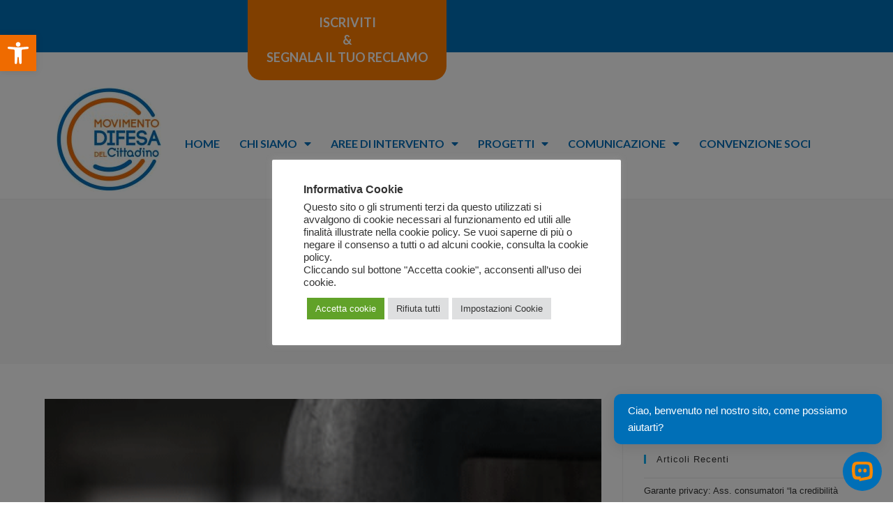

--- FILE ---
content_type: text/html; charset=UTF-8
request_url: https://www.difesadelcittadino.it/tag/acquaenna/
body_size: 23046
content:
<!DOCTYPE html>
<html class="html" lang="it-IT">
<head>
	<meta charset="UTF-8">
	<link rel="profile" href="https://gmpg.org/xfn/11">

	<meta name='robots' content='index, follow, max-image-preview:large, max-snippet:-1, max-video-preview:-1' />
<meta name="viewport" content="width=device-width, initial-scale=1">
	<!-- This site is optimized with the Yoast SEO plugin v20.1 - https://yoast.com/wordpress/plugins/seo/ -->
	<title>acquaenna Archivi - MDC</title>
	<link rel="canonical" href="https://www.difesadelcittadino.it/tag/acquaenna/" />
	<meta property="og:locale" content="it_IT" />
	<meta property="og:type" content="article" />
	<meta property="og:title" content="acquaenna Archivi - MDC" />
	<meta property="og:url" content="https://www.difesadelcittadino.it/tag/acquaenna/" />
	<meta property="og:site_name" content="MDC" />
	<meta name="twitter:card" content="summary_large_image" />
	<script type="application/ld+json" class="yoast-schema-graph">{"@context":"https://schema.org","@graph":[{"@type":"CollectionPage","@id":"https://www.difesadelcittadino.it/tag/acquaenna/","url":"https://www.difesadelcittadino.it/tag/acquaenna/","name":"acquaenna Archivi - MDC","isPartOf":{"@id":"https://www.difesadelcittadino.it/#website"},"primaryImageOfPage":{"@id":"https://www.difesadelcittadino.it/tag/acquaenna/#primaryimage"},"image":{"@id":"https://www.difesadelcittadino.it/tag/acquaenna/#primaryimage"},"thumbnailUrl":"https://www.difesadelcittadino.it/wp-content/uploads/2014/10/acqua.gif","breadcrumb":{"@id":"https://www.difesadelcittadino.it/tag/acquaenna/#breadcrumb"},"inLanguage":"it-IT"},{"@type":"ImageObject","inLanguage":"it-IT","@id":"https://www.difesadelcittadino.it/tag/acquaenna/#primaryimage","url":"https://www.difesadelcittadino.it/wp-content/uploads/2014/10/acqua.gif","contentUrl":"https://www.difesadelcittadino.it/wp-content/uploads/2014/10/acqua.gif","width":400,"height":270},{"@type":"BreadcrumbList","@id":"https://www.difesadelcittadino.it/tag/acquaenna/#breadcrumb","itemListElement":[{"@type":"ListItem","position":1,"name":"Home","item":"https://www.difesadelcittadino.it/"},{"@type":"ListItem","position":2,"name":"acquaenna"}]},{"@type":"WebSite","@id":"https://www.difesadelcittadino.it/#website","url":"https://www.difesadelcittadino.it/","name":"MDC","description":"Difesa del cittadino","potentialAction":[{"@type":"SearchAction","target":{"@type":"EntryPoint","urlTemplate":"https://www.difesadelcittadino.it/?s={search_term_string}"},"query-input":"required name=search_term_string"}],"inLanguage":"it-IT"}]}</script>
	<!-- / Yoast SEO plugin. -->


<link rel="alternate" type="application/rss+xml" title="MDC &raquo; Feed" href="https://www.difesadelcittadino.it/feed/" />
<link rel="alternate" type="application/rss+xml" title="MDC &raquo; Feed dei commenti" href="https://www.difesadelcittadino.it/comments/feed/" />
<link rel="alternate" type="application/rss+xml" title="MDC &raquo; acquaenna Feed del tag" href="https://www.difesadelcittadino.it/tag/acquaenna/feed/" />
		<!-- This site uses the Google Analytics by MonsterInsights plugin v9.11.1 - Using Analytics tracking - https://www.monsterinsights.com/ -->
							<script src="//www.googletagmanager.com/gtag/js?id=G-RYJECJNNFX"  data-cfasync="false" data-wpfc-render="false" async></script>
			<script type="text/plain" data-cli-class="cli-blocker-script"  data-cli-script-type="analitici" data-cli-block="true"  data-cli-element-position="head" data-cfasync="false" data-wpfc-render="false">
				var mi_version = '9.11.1';
				var mi_track_user = true;
				var mi_no_track_reason = '';
								var MonsterInsightsDefaultLocations = {"page_location":"https:\/\/www.difesadelcittadino.it\/tag\/acquaenna\/"};
								if ( typeof MonsterInsightsPrivacyGuardFilter === 'function' ) {
					var MonsterInsightsLocations = (typeof MonsterInsightsExcludeQuery === 'object') ? MonsterInsightsPrivacyGuardFilter( MonsterInsightsExcludeQuery ) : MonsterInsightsPrivacyGuardFilter( MonsterInsightsDefaultLocations );
				} else {
					var MonsterInsightsLocations = (typeof MonsterInsightsExcludeQuery === 'object') ? MonsterInsightsExcludeQuery : MonsterInsightsDefaultLocations;
				}

								var disableStrs = [
										'ga-disable-G-RYJECJNNFX',
									];

				/* Function to detect opted out users */
				function __gtagTrackerIsOptedOut() {
					for (var index = 0; index < disableStrs.length; index++) {
						if (document.cookie.indexOf(disableStrs[index] + '=true') > -1) {
							return true;
						}
					}

					return false;
				}

				/* Disable tracking if the opt-out cookie exists. */
				if (__gtagTrackerIsOptedOut()) {
					for (var index = 0; index < disableStrs.length; index++) {
						window[disableStrs[index]] = true;
					}
				}

				/* Opt-out function */
				function __gtagTrackerOptout() {
					for (var index = 0; index < disableStrs.length; index++) {
						document.cookie = disableStrs[index] + '=true; expires=Thu, 31 Dec 2099 23:59:59 UTC; path=/';
						window[disableStrs[index]] = true;
					}
				}

				if ('undefined' === typeof gaOptout) {
					function gaOptout() {
						__gtagTrackerOptout();
					}
				}
								window.dataLayer = window.dataLayer || [];

				window.MonsterInsightsDualTracker = {
					helpers: {},
					trackers: {},
				};
				if (mi_track_user) {
					function __gtagDataLayer() {
						dataLayer.push(arguments);
					}

					function __gtagTracker(type, name, parameters) {
						if (!parameters) {
							parameters = {};
						}

						if (parameters.send_to) {
							__gtagDataLayer.apply(null, arguments);
							return;
						}

						if (type === 'event') {
														parameters.send_to = monsterinsights_frontend.v4_id;
							var hookName = name;
							if (typeof parameters['event_category'] !== 'undefined') {
								hookName = parameters['event_category'] + ':' + name;
							}

							if (typeof MonsterInsightsDualTracker.trackers[hookName] !== 'undefined') {
								MonsterInsightsDualTracker.trackers[hookName](parameters);
							} else {
								__gtagDataLayer('event', name, parameters);
							}
							
						} else {
							__gtagDataLayer.apply(null, arguments);
						}
					}

					__gtagTracker('js', new Date());
					__gtagTracker('set', {
						'developer_id.dZGIzZG': true,
											});
					if ( MonsterInsightsLocations.page_location ) {
						__gtagTracker('set', MonsterInsightsLocations);
					}
										__gtagTracker('config', 'G-RYJECJNNFX', {"forceSSL":"true","link_attribution":"true"} );
										window.gtag = __gtagTracker;										(function () {
						/* https://developers.google.com/analytics/devguides/collection/analyticsjs/ */
						/* ga and __gaTracker compatibility shim. */
						var noopfn = function () {
							return null;
						};
						var newtracker = function () {
							return new Tracker();
						};
						var Tracker = function () {
							return null;
						};
						var p = Tracker.prototype;
						p.get = noopfn;
						p.set = noopfn;
						p.send = function () {
							var args = Array.prototype.slice.call(arguments);
							args.unshift('send');
							__gaTracker.apply(null, args);
						};
						var __gaTracker = function () {
							var len = arguments.length;
							if (len === 0) {
								return;
							}
							var f = arguments[len - 1];
							if (typeof f !== 'object' || f === null || typeof f.hitCallback !== 'function') {
								if ('send' === arguments[0]) {
									var hitConverted, hitObject = false, action;
									if ('event' === arguments[1]) {
										if ('undefined' !== typeof arguments[3]) {
											hitObject = {
												'eventAction': arguments[3],
												'eventCategory': arguments[2],
												'eventLabel': arguments[4],
												'value': arguments[5] ? arguments[5] : 1,
											}
										}
									}
									if ('pageview' === arguments[1]) {
										if ('undefined' !== typeof arguments[2]) {
											hitObject = {
												'eventAction': 'page_view',
												'page_path': arguments[2],
											}
										}
									}
									if (typeof arguments[2] === 'object') {
										hitObject = arguments[2];
									}
									if (typeof arguments[5] === 'object') {
										Object.assign(hitObject, arguments[5]);
									}
									if ('undefined' !== typeof arguments[1].hitType) {
										hitObject = arguments[1];
										if ('pageview' === hitObject.hitType) {
											hitObject.eventAction = 'page_view';
										}
									}
									if (hitObject) {
										action = 'timing' === arguments[1].hitType ? 'timing_complete' : hitObject.eventAction;
										hitConverted = mapArgs(hitObject);
										__gtagTracker('event', action, hitConverted);
									}
								}
								return;
							}

							function mapArgs(args) {
								var arg, hit = {};
								var gaMap = {
									'eventCategory': 'event_category',
									'eventAction': 'event_action',
									'eventLabel': 'event_label',
									'eventValue': 'event_value',
									'nonInteraction': 'non_interaction',
									'timingCategory': 'event_category',
									'timingVar': 'name',
									'timingValue': 'value',
									'timingLabel': 'event_label',
									'page': 'page_path',
									'location': 'page_location',
									'title': 'page_title',
									'referrer' : 'page_referrer',
								};
								for (arg in args) {
																		if (!(!args.hasOwnProperty(arg) || !gaMap.hasOwnProperty(arg))) {
										hit[gaMap[arg]] = args[arg];
									} else {
										hit[arg] = args[arg];
									}
								}
								return hit;
							}

							try {
								f.hitCallback();
							} catch (ex) {
							}
						};
						__gaTracker.create = newtracker;
						__gaTracker.getByName = newtracker;
						__gaTracker.getAll = function () {
							return [];
						};
						__gaTracker.remove = noopfn;
						__gaTracker.loaded = true;
						window['__gaTracker'] = __gaTracker;
					})();
									} else {
										console.log("");
					(function () {
						function __gtagTracker() {
							return null;
						}

						window['__gtagTracker'] = __gtagTracker;
						window['gtag'] = __gtagTracker;
					})();
									}
			</script>
							<!-- / Google Analytics by MonsterInsights -->
		<style id='wp-img-auto-sizes-contain-inline-css'>
img:is([sizes=auto i],[sizes^="auto," i]){contain-intrinsic-size:3000px 1500px}
/*# sourceURL=wp-img-auto-sizes-contain-inline-css */
</style>
<style id='wp-emoji-styles-inline-css'>

	img.wp-smiley, img.emoji {
		display: inline !important;
		border: none !important;
		box-shadow: none !important;
		height: 1em !important;
		width: 1em !important;
		margin: 0 0.07em !important;
		vertical-align: -0.1em !important;
		background: none !important;
		padding: 0 !important;
	}
/*# sourceURL=wp-emoji-styles-inline-css */
</style>
<link rel='stylesheet' id='wp-block-library-css' href='https://www.difesadelcittadino.it/wp-includes/css/dist/block-library/style.min.css?ver=6.9' media='all' />
<style id='global-styles-inline-css'>
:root{--wp--preset--aspect-ratio--square: 1;--wp--preset--aspect-ratio--4-3: 4/3;--wp--preset--aspect-ratio--3-4: 3/4;--wp--preset--aspect-ratio--3-2: 3/2;--wp--preset--aspect-ratio--2-3: 2/3;--wp--preset--aspect-ratio--16-9: 16/9;--wp--preset--aspect-ratio--9-16: 9/16;--wp--preset--color--black: #000000;--wp--preset--color--cyan-bluish-gray: #abb8c3;--wp--preset--color--white: #ffffff;--wp--preset--color--pale-pink: #f78da7;--wp--preset--color--vivid-red: #cf2e2e;--wp--preset--color--luminous-vivid-orange: #ff6900;--wp--preset--color--luminous-vivid-amber: #fcb900;--wp--preset--color--light-green-cyan: #7bdcb5;--wp--preset--color--vivid-green-cyan: #00d084;--wp--preset--color--pale-cyan-blue: #8ed1fc;--wp--preset--color--vivid-cyan-blue: #0693e3;--wp--preset--color--vivid-purple: #9b51e0;--wp--preset--gradient--vivid-cyan-blue-to-vivid-purple: linear-gradient(135deg,rgb(6,147,227) 0%,rgb(155,81,224) 100%);--wp--preset--gradient--light-green-cyan-to-vivid-green-cyan: linear-gradient(135deg,rgb(122,220,180) 0%,rgb(0,208,130) 100%);--wp--preset--gradient--luminous-vivid-amber-to-luminous-vivid-orange: linear-gradient(135deg,rgb(252,185,0) 0%,rgb(255,105,0) 100%);--wp--preset--gradient--luminous-vivid-orange-to-vivid-red: linear-gradient(135deg,rgb(255,105,0) 0%,rgb(207,46,46) 100%);--wp--preset--gradient--very-light-gray-to-cyan-bluish-gray: linear-gradient(135deg,rgb(238,238,238) 0%,rgb(169,184,195) 100%);--wp--preset--gradient--cool-to-warm-spectrum: linear-gradient(135deg,rgb(74,234,220) 0%,rgb(151,120,209) 20%,rgb(207,42,186) 40%,rgb(238,44,130) 60%,rgb(251,105,98) 80%,rgb(254,248,76) 100%);--wp--preset--gradient--blush-light-purple: linear-gradient(135deg,rgb(255,206,236) 0%,rgb(152,150,240) 100%);--wp--preset--gradient--blush-bordeaux: linear-gradient(135deg,rgb(254,205,165) 0%,rgb(254,45,45) 50%,rgb(107,0,62) 100%);--wp--preset--gradient--luminous-dusk: linear-gradient(135deg,rgb(255,203,112) 0%,rgb(199,81,192) 50%,rgb(65,88,208) 100%);--wp--preset--gradient--pale-ocean: linear-gradient(135deg,rgb(255,245,203) 0%,rgb(182,227,212) 50%,rgb(51,167,181) 100%);--wp--preset--gradient--electric-grass: linear-gradient(135deg,rgb(202,248,128) 0%,rgb(113,206,126) 100%);--wp--preset--gradient--midnight: linear-gradient(135deg,rgb(2,3,129) 0%,rgb(40,116,252) 100%);--wp--preset--font-size--small: 13px;--wp--preset--font-size--medium: 20px;--wp--preset--font-size--large: 36px;--wp--preset--font-size--x-large: 42px;--wp--preset--spacing--20: 0.44rem;--wp--preset--spacing--30: 0.67rem;--wp--preset--spacing--40: 1rem;--wp--preset--spacing--50: 1.5rem;--wp--preset--spacing--60: 2.25rem;--wp--preset--spacing--70: 3.38rem;--wp--preset--spacing--80: 5.06rem;--wp--preset--shadow--natural: 6px 6px 9px rgba(0, 0, 0, 0.2);--wp--preset--shadow--deep: 12px 12px 50px rgba(0, 0, 0, 0.4);--wp--preset--shadow--sharp: 6px 6px 0px rgba(0, 0, 0, 0.2);--wp--preset--shadow--outlined: 6px 6px 0px -3px rgb(255, 255, 255), 6px 6px rgb(0, 0, 0);--wp--preset--shadow--crisp: 6px 6px 0px rgb(0, 0, 0);}:where(.is-layout-flex){gap: 0.5em;}:where(.is-layout-grid){gap: 0.5em;}body .is-layout-flex{display: flex;}.is-layout-flex{flex-wrap: wrap;align-items: center;}.is-layout-flex > :is(*, div){margin: 0;}body .is-layout-grid{display: grid;}.is-layout-grid > :is(*, div){margin: 0;}:where(.wp-block-columns.is-layout-flex){gap: 2em;}:where(.wp-block-columns.is-layout-grid){gap: 2em;}:where(.wp-block-post-template.is-layout-flex){gap: 1.25em;}:where(.wp-block-post-template.is-layout-grid){gap: 1.25em;}.has-black-color{color: var(--wp--preset--color--black) !important;}.has-cyan-bluish-gray-color{color: var(--wp--preset--color--cyan-bluish-gray) !important;}.has-white-color{color: var(--wp--preset--color--white) !important;}.has-pale-pink-color{color: var(--wp--preset--color--pale-pink) !important;}.has-vivid-red-color{color: var(--wp--preset--color--vivid-red) !important;}.has-luminous-vivid-orange-color{color: var(--wp--preset--color--luminous-vivid-orange) !important;}.has-luminous-vivid-amber-color{color: var(--wp--preset--color--luminous-vivid-amber) !important;}.has-light-green-cyan-color{color: var(--wp--preset--color--light-green-cyan) !important;}.has-vivid-green-cyan-color{color: var(--wp--preset--color--vivid-green-cyan) !important;}.has-pale-cyan-blue-color{color: var(--wp--preset--color--pale-cyan-blue) !important;}.has-vivid-cyan-blue-color{color: var(--wp--preset--color--vivid-cyan-blue) !important;}.has-vivid-purple-color{color: var(--wp--preset--color--vivid-purple) !important;}.has-black-background-color{background-color: var(--wp--preset--color--black) !important;}.has-cyan-bluish-gray-background-color{background-color: var(--wp--preset--color--cyan-bluish-gray) !important;}.has-white-background-color{background-color: var(--wp--preset--color--white) !important;}.has-pale-pink-background-color{background-color: var(--wp--preset--color--pale-pink) !important;}.has-vivid-red-background-color{background-color: var(--wp--preset--color--vivid-red) !important;}.has-luminous-vivid-orange-background-color{background-color: var(--wp--preset--color--luminous-vivid-orange) !important;}.has-luminous-vivid-amber-background-color{background-color: var(--wp--preset--color--luminous-vivid-amber) !important;}.has-light-green-cyan-background-color{background-color: var(--wp--preset--color--light-green-cyan) !important;}.has-vivid-green-cyan-background-color{background-color: var(--wp--preset--color--vivid-green-cyan) !important;}.has-pale-cyan-blue-background-color{background-color: var(--wp--preset--color--pale-cyan-blue) !important;}.has-vivid-cyan-blue-background-color{background-color: var(--wp--preset--color--vivid-cyan-blue) !important;}.has-vivid-purple-background-color{background-color: var(--wp--preset--color--vivid-purple) !important;}.has-black-border-color{border-color: var(--wp--preset--color--black) !important;}.has-cyan-bluish-gray-border-color{border-color: var(--wp--preset--color--cyan-bluish-gray) !important;}.has-white-border-color{border-color: var(--wp--preset--color--white) !important;}.has-pale-pink-border-color{border-color: var(--wp--preset--color--pale-pink) !important;}.has-vivid-red-border-color{border-color: var(--wp--preset--color--vivid-red) !important;}.has-luminous-vivid-orange-border-color{border-color: var(--wp--preset--color--luminous-vivid-orange) !important;}.has-luminous-vivid-amber-border-color{border-color: var(--wp--preset--color--luminous-vivid-amber) !important;}.has-light-green-cyan-border-color{border-color: var(--wp--preset--color--light-green-cyan) !important;}.has-vivid-green-cyan-border-color{border-color: var(--wp--preset--color--vivid-green-cyan) !important;}.has-pale-cyan-blue-border-color{border-color: var(--wp--preset--color--pale-cyan-blue) !important;}.has-vivid-cyan-blue-border-color{border-color: var(--wp--preset--color--vivid-cyan-blue) !important;}.has-vivid-purple-border-color{border-color: var(--wp--preset--color--vivid-purple) !important;}.has-vivid-cyan-blue-to-vivid-purple-gradient-background{background: var(--wp--preset--gradient--vivid-cyan-blue-to-vivid-purple) !important;}.has-light-green-cyan-to-vivid-green-cyan-gradient-background{background: var(--wp--preset--gradient--light-green-cyan-to-vivid-green-cyan) !important;}.has-luminous-vivid-amber-to-luminous-vivid-orange-gradient-background{background: var(--wp--preset--gradient--luminous-vivid-amber-to-luminous-vivid-orange) !important;}.has-luminous-vivid-orange-to-vivid-red-gradient-background{background: var(--wp--preset--gradient--luminous-vivid-orange-to-vivid-red) !important;}.has-very-light-gray-to-cyan-bluish-gray-gradient-background{background: var(--wp--preset--gradient--very-light-gray-to-cyan-bluish-gray) !important;}.has-cool-to-warm-spectrum-gradient-background{background: var(--wp--preset--gradient--cool-to-warm-spectrum) !important;}.has-blush-light-purple-gradient-background{background: var(--wp--preset--gradient--blush-light-purple) !important;}.has-blush-bordeaux-gradient-background{background: var(--wp--preset--gradient--blush-bordeaux) !important;}.has-luminous-dusk-gradient-background{background: var(--wp--preset--gradient--luminous-dusk) !important;}.has-pale-ocean-gradient-background{background: var(--wp--preset--gradient--pale-ocean) !important;}.has-electric-grass-gradient-background{background: var(--wp--preset--gradient--electric-grass) !important;}.has-midnight-gradient-background{background: var(--wp--preset--gradient--midnight) !important;}.has-small-font-size{font-size: var(--wp--preset--font-size--small) !important;}.has-medium-font-size{font-size: var(--wp--preset--font-size--medium) !important;}.has-large-font-size{font-size: var(--wp--preset--font-size--large) !important;}.has-x-large-font-size{font-size: var(--wp--preset--font-size--x-large) !important;}
/*# sourceURL=global-styles-inline-css */
</style>

<style id='classic-theme-styles-inline-css'>
/*! This file is auto-generated */
.wp-block-button__link{color:#fff;background-color:#32373c;border-radius:9999px;box-shadow:none;text-decoration:none;padding:calc(.667em + 2px) calc(1.333em + 2px);font-size:1.125em}.wp-block-file__button{background:#32373c;color:#fff;text-decoration:none}
/*# sourceURL=/wp-includes/css/classic-themes.min.css */
</style>
<link rel='stylesheet' id='cookie-law-info-css' href='https://www.difesadelcittadino.it/wp-content/plugins/cookie-law-info/legacy/public/css/cookie-law-info-public.css?ver=3.0.8' media='all' />
<link rel='stylesheet' id='cookie-law-info-gdpr-css' href='https://www.difesadelcittadino.it/wp-content/plugins/cookie-law-info/legacy/public/css/cookie-law-info-gdpr.css?ver=3.0.8' media='all' />
<link rel='stylesheet' id='fd-nt-style-css' href='https://www.difesadelcittadino.it/wp-content/plugins/news-ticker-widget-for-elementor/assets/css/ele-news-ticker.css?ver=6.9' media='all' />
<link rel='stylesheet' id='ticker-style-css' href='https://www.difesadelcittadino.it/wp-content/plugins/news-ticker-widget-for-elementor/assets/css/ticker.css?ver=6.9' media='all' />
<link rel='stylesheet' id='swpm.common-css' href='https://www.difesadelcittadino.it/wp-content/plugins/simple-membership/css/swpm.common.css?ver=4.3.1' media='all' />
<link rel='stylesheet' id='tlpportfolio-css-css' href='https://www.difesadelcittadino.it/wp-content/plugins/tlp-portfolio/assets/css/tlpportfolio.css?ver=6.9' media='all' />
<link rel='stylesheet' id='swpm-form-builder-css-css' href='https://www.difesadelcittadino.it/wp-content/plugins/swpm-form-builder/css/swpm-form-builder.css?ver=5.1.4' media='all' />
<link rel='stylesheet' id='swpm-jqueryui-css-css' href='https://www.difesadelcittadino.it/wp-content/plugins/swpm-form-builder/css/smoothness/jquery-ui-1.10.3.min.css?ver=5.1.4' media='all' />
<link rel='stylesheet' id='font-awesome-css' href='https://www.difesadelcittadino.it/wp-content/themes/oceanwp/assets/fonts/fontawesome/css/all.min.css?ver=5.15.1' media='all' />
<link rel='stylesheet' id='simple-line-icons-css' href='https://www.difesadelcittadino.it/wp-content/themes/oceanwp/assets/css/third/simple-line-icons.min.css?ver=2.4.0' media='all' />
<link rel='stylesheet' id='oceanwp-style-css' href='https://www.difesadelcittadino.it/wp-content/themes/oceanwp/assets/css/style.min.css?ver=3.4.1' media='all' />
<link rel='stylesheet' id='elementor-icons-css' href='https://www.difesadelcittadino.it/wp-content/plugins/elementor/assets/lib/eicons/css/elementor-icons.min.css?ver=5.17.0' media='all' />
<link rel='stylesheet' id='elementor-frontend-legacy-css' href='https://www.difesadelcittadino.it/wp-content/plugins/elementor/assets/css/frontend-legacy.min.css?ver=3.10.2' media='all' />
<link rel='stylesheet' id='elementor-frontend-css' href='https://www.difesadelcittadino.it/wp-content/plugins/elementor/assets/css/frontend.min.css?ver=3.10.2' media='all' />
<link rel='stylesheet' id='elementor-post-5-css' href='https://www.difesadelcittadino.it/wp-content/uploads/elementor/css/post-5.css?ver=1765811487' media='all' />
<link rel='stylesheet' id='powerpack-frontend-css' href='https://www.difesadelcittadino.it/wp-content/plugins/powerpack-elements/assets/css/min/frontend.min.css?ver=2.9.13' media='all' />
<link rel='stylesheet' id='elementor-pro-css' href='https://www.difesadelcittadino.it/wp-content/plugins/elementor-pro/assets/css/frontend.min.css?ver=3.10.3' media='all' />
<link rel='stylesheet' id='post-grid-elementor-addon-main-css' href='https://www.difesadelcittadino.it/wp-content/plugins/post-grid-elementor-addon/assets/css/main.css?ver=6.9' media='all' />
<link rel='stylesheet' id='elementor-global-css' href='https://www.difesadelcittadino.it/wp-content/uploads/elementor/css/global.css?ver=1765811488' media='all' />
<link rel='stylesheet' id='elementor-post-25595-css' href='https://www.difesadelcittadino.it/wp-content/uploads/elementor/css/post-25595.css?ver=1765811488' media='all' />
<link rel='stylesheet' id='elementor-post-26067-css' href='https://www.difesadelcittadino.it/wp-content/uploads/elementor/css/post-26067.css?ver=1765811488' media='all' />
<link rel='stylesheet' id='pojo-a11y-css' href='https://www.difesadelcittadino.it/wp-content/plugins/pojo-accessibility/assets/css/style.min.css?ver=1.0.0' media='all' />
<link rel='stylesheet' id='oe-widgets-style-css' href='https://www.difesadelcittadino.it/wp-content/plugins/ocean-extra/assets/css/widgets.css?ver=6.9' media='all' />
<link rel='stylesheet' id='google-fonts-1-css' href='https://fonts.googleapis.com/css?family=Roboto%3A100%2C100italic%2C200%2C200italic%2C300%2C300italic%2C400%2C400italic%2C500%2C500italic%2C600%2C600italic%2C700%2C700italic%2C800%2C800italic%2C900%2C900italic%7CRoboto+Slab%3A100%2C100italic%2C200%2C200italic%2C300%2C300italic%2C400%2C400italic%2C500%2C500italic%2C600%2C600italic%2C700%2C700italic%2C800%2C800italic%2C900%2C900italic%7CLato%3A100%2C100italic%2C200%2C200italic%2C300%2C300italic%2C400%2C400italic%2C500%2C500italic%2C600%2C600italic%2C700%2C700italic%2C800%2C800italic%2C900%2C900italic&#038;display=auto&#038;ver=6.9' media='all' />
<link rel='stylesheet' id='elementor-icons-shared-0-css' href='https://www.difesadelcittadino.it/wp-content/plugins/elementor/assets/lib/font-awesome/css/fontawesome.min.css?ver=5.15.3' media='all' />
<link rel='stylesheet' id='elementor-icons-fa-solid-css' href='https://www.difesadelcittadino.it/wp-content/plugins/elementor/assets/lib/font-awesome/css/solid.min.css?ver=5.15.3' media='all' />
<link rel='stylesheet' id='elementor-icons-fa-brands-css' href='https://www.difesadelcittadino.it/wp-content/plugins/elementor/assets/lib/font-awesome/css/brands.min.css?ver=5.15.3' media='all' />
<link rel="preconnect" href="https://fonts.gstatic.com/" crossorigin><!--n2css--><!--n2js--><script id="jquery-core-js-extra">
var pp = {"ajax_url":"https://www.difesadelcittadino.it/wp-admin/admin-ajax.php"};
//# sourceURL=jquery-core-js-extra
</script>
<script src="https://www.difesadelcittadino.it/wp-includes/js/jquery/jquery.min.js?ver=3.7.1" id="jquery-core-js"></script>
<script src="https://www.difesadelcittadino.it/wp-includes/js/jquery/jquery-migrate.min.js?ver=3.4.1" id="jquery-migrate-js"></script>
<script type="text/plain" data-cli-class="cli-blocker-script"  data-cli-script-type="analitici" data-cli-block="true"  data-cli-element-position="head" src="https://www.difesadelcittadino.it/wp-content/plugins/google-analytics-for-wordpress/assets/js/frontend-gtag.min.js?ver=9.11.1" id="monsterinsights-frontend-script-js" async data-wp-strategy="async"></script>
<script data-cfasync="false" data-wpfc-render="false" id='monsterinsights-frontend-script-js-extra'>var monsterinsights_frontend = {"js_events_tracking":"true","download_extensions":"doc,pdf,ppt,zip,xls,docx,pptx,xlsx","inbound_paths":"[{\"path\":\"\\\/go\\\/\",\"label\":\"affiliate\"},{\"path\":\"\\\/recommend\\\/\",\"label\":\"affiliate\"}]","home_url":"https:\/\/www.difesadelcittadino.it","hash_tracking":"false","v4_id":"G-RYJECJNNFX"};</script>
<script id="cookie-law-info-js-extra">
var Cli_Data = {"nn_cookie_ids":["debug","CookieLawInfoConsent","cookielawinfo-checkbox-advertisement","elementor","_ga_RYJECJNNFX","_ga"],"cookielist":[],"non_necessary_cookies":{"analitici":["_ga_RYJECJNNFX","_ga"],"altri":["debug"],"necessari":["CookieLawInfoConsent","elementor"]},"ccpaEnabled":"","ccpaRegionBased":"","ccpaBarEnabled":"","strictlyEnabled":["necessary","obligatoire"],"ccpaType":"gdpr","js_blocking":"1","custom_integration":"","triggerDomRefresh":"","secure_cookies":""};
var cli_cookiebar_settings = {"animate_speed_hide":"500","animate_speed_show":"500","background":"#FFF","border":"#b1a6a6c2","border_on":"","button_1_button_colour":"#61a229","button_1_button_hover":"#4e8221","button_1_link_colour":"#fff","button_1_as_button":"1","button_1_new_win":"","button_2_button_colour":"#333","button_2_button_hover":"#292929","button_2_link_colour":"#444","button_2_as_button":"","button_2_hidebar":"","button_3_button_colour":"#dedfe0","button_3_button_hover":"#b2b2b3","button_3_link_colour":"#333333","button_3_as_button":"1","button_3_new_win":"","button_4_button_colour":"#dedfe0","button_4_button_hover":"#b2b2b3","button_4_link_colour":"#333333","button_4_as_button":"1","button_7_button_colour":"#61a229","button_7_button_hover":"#4e8221","button_7_link_colour":"#fff","button_7_as_button":"1","button_7_new_win":"","font_family":"inherit","header_fix":"","notify_animate_hide":"1","notify_animate_show":"","notify_div_id":"#cookie-law-info-bar","notify_position_horizontal":"right","notify_position_vertical":"bottom","scroll_close":"","scroll_close_reload":"","accept_close_reload":"","reject_close_reload":"","showagain_tab":"1","showagain_background":"#fff","showagain_border":"#000","showagain_div_id":"#cookie-law-info-again","showagain_x_position":"100px","text":"#333333","show_once_yn":"","show_once":"10000","logging_on":"","as_popup":"","popup_overlay":"1","bar_heading_text":"Informativa Cookie","cookie_bar_as":"popup","popup_showagain_position":"bottom-right","widget_position":"left"};
var log_object = {"ajax_url":"https://www.difesadelcittadino.it/wp-admin/admin-ajax.php"};
//# sourceURL=cookie-law-info-js-extra
</script>
<script src="https://www.difesadelcittadino.it/wp-content/plugins/cookie-law-info/legacy/public/js/cookie-law-info-public.js?ver=3.0.8" id="cookie-law-info-js"></script>
<link rel="https://api.w.org/" href="https://www.difesadelcittadino.it/wp-json/" /><link rel="alternate" title="JSON" type="application/json" href="https://www.difesadelcittadino.it/wp-json/wp/v2/tags/1265" /><link rel="EditURI" type="application/rsd+xml" title="RSD" href="https://www.difesadelcittadino.it/xmlrpc.php?rsd" />
<meta name="generator" content="WordPress 6.9" />
				<style>
					.tlp-team .short-desc, .tlp-team .tlp-team-isotope .tlp-content, .tlp-team .button-group .selected, .tlp-team .layout1 .tlp-content, .tlp-team .tpl-social a, .tlp-team .tpl-social li a.fa,.tlp-portfolio button.selected,.tlp-portfolio .layoutisotope .tlp-portfolio-item .tlp-content,.tlp-portfolio button:hover {
						background: #0367bf ;
					}
					.tlp-portfolio .layoutisotope .tlp-overlay,.tlp-portfolio .layout1 .tlp-overlay,.tlp-portfolio .layout2 .tlp-overlay,.tlp-portfolio .layout3 .tlp-overlay, .tlp-portfolio .slider .tlp-overlay {
						background: rgba(3,103,191,0.8);
					}
									</style>
				<script type="text/javascript">(function(){d=document;s=d.createElement("script");s.src="https://widget.supportai.com/5e9049425df25b3.js";s.async=1;d.getElementsByTagName("head")[0].appendChild(s);})();</script>
<!-- <meta name="swpm" version="5.1.4" /> -->
<style type="text/css">
#pojo-a11y-toolbar .pojo-a11y-toolbar-toggle a{ background-color: #ef6b00;	color: #ffffff;}
#pojo-a11y-toolbar .pojo-a11y-toolbar-overlay, #pojo-a11y-toolbar .pojo-a11y-toolbar-overlay ul.pojo-a11y-toolbar-items.pojo-a11y-links{ border-color: #ef6b00;}
body.pojo-a11y-focusable a:focus{ outline-style: solid !important;	outline-width: 1px !important;	outline-color: #FF0000 !important;}
#pojo-a11y-toolbar{ top: 50px !important;}
#pojo-a11y-toolbar .pojo-a11y-toolbar-overlay{ background-color: #ffffff;}
#pojo-a11y-toolbar .pojo-a11y-toolbar-overlay ul.pojo-a11y-toolbar-items li.pojo-a11y-toolbar-item a, #pojo-a11y-toolbar .pojo-a11y-toolbar-overlay p.pojo-a11y-toolbar-title{ color: #333333;}
#pojo-a11y-toolbar .pojo-a11y-toolbar-overlay ul.pojo-a11y-toolbar-items li.pojo-a11y-toolbar-item a.active{ background-color: #4054b2;	color: #ffffff;}
@media (max-width: 767px) { #pojo-a11y-toolbar { top: 190px !important; } }</style><link rel="icon" href="https://www.difesadelcittadino.it/wp-content/uploads/2021/07/cropped-logo-mobile-32x32.jpg" sizes="32x32" />
<link rel="icon" href="https://www.difesadelcittadino.it/wp-content/uploads/2021/07/cropped-logo-mobile-192x192.jpg" sizes="192x192" />
<link rel="apple-touch-icon" href="https://www.difesadelcittadino.it/wp-content/uploads/2021/07/cropped-logo-mobile-180x180.jpg" />
<meta name="msapplication-TileImage" content="https://www.difesadelcittadino.it/wp-content/uploads/2021/07/cropped-logo-mobile-270x270.jpg" />
<!-- OceanWP CSS -->
<style type="text/css">
.page-header{background-color:rgba(0,0,0,0.03)}/* General CSS */.page-header,.has-transparent-header .page-header{padding:80px 0 80px 0}.page-header .page-header-title,.page-header.background-image-page-header .page-header-title{color:#000000}/* Header CSS */#site-header.has-header-media .overlay-header-media{background-color:rgba(0,0,0,0.5)}#site-header #site-logo #site-logo-inner a img,#site-header.center-header #site-navigation-wrap .middle-site-logo a img{max-height:52px}/* Typography CSS */.single-post .entry-title{color:#000000}
</style><link rel='stylesheet' id='cookie-law-info-table-css' href='https://www.difesadelcittadino.it/wp-content/plugins/cookie-law-info/legacy/public/css/cookie-law-info-table.css?ver=3.0.8' media='all' />
<link rel='stylesheet' id='e-animations-css' href='https://www.difesadelcittadino.it/wp-content/plugins/elementor/assets/lib/animations/animations.min.css?ver=3.10.2' media='all' />
</head>

<body class="archive tag tag-acquaenna tag-1265 wp-embed-responsive wp-theme-oceanwp oceanwp-theme dropdown-mobile default-breakpoint has-sidebar content-right-sidebar has-breadcrumbs elementor-default elementor-kit-5" itemscope="itemscope" itemtype="https://schema.org/Blog">

	
	
	<div id="outer-wrap" class="site clr">

		<a class="skip-link screen-reader-text" href="#main">Salta al contenuto</a>

		
		<div id="wrap" class="clr">

			
			
<header id="site-header" class="clr" data-height="74" itemscope="itemscope" itemtype="https://schema.org/WPHeader" role="banner">

			<div data-elementor-type="header" data-elementor-id="25595" class="elementor elementor-25595 elementor-location-header">
					<div class="elementor-section-wrap">
								<section class="elementor-section elementor-top-section elementor-element elementor-element-3b2b664 elementor-section-height-min-height elementor-reverse-mobile elementor-section-boxed elementor-section-height-default elementor-section-items-middle" data-id="3b2b664" data-element_type="section" data-settings="{&quot;background_background&quot;:&quot;classic&quot;}">
						<div class="elementor-container elementor-column-gap-default">
							<div class="elementor-row">
					<div class="elementor-column elementor-col-25 elementor-top-column elementor-element elementor-element-a26c5a9 elementor-hidden-mobile" data-id="a26c5a9" data-element_type="column">
			<div class="elementor-column-wrap">
							<div class="elementor-widget-wrap">
								</div>
					</div>
		</div>
				<div class="elementor-column elementor-col-25 elementor-top-column elementor-element elementor-element-5e2d21d" data-id="5e2d21d" data-element_type="column" data-settings="{&quot;background_background&quot;:&quot;classic&quot;}">
			<div class="elementor-column-wrap elementor-element-populated">
							<div class="elementor-widget-wrap">
						<div class="elementor-element elementor-element-fcbf64e elementor-widget elementor-widget-text-editor" data-id="fcbf64e" data-element_type="widget" data-widget_type="text-editor.default">
				<div class="elementor-widget-container">
								<div class="elementor-text-editor elementor-clearfix">
				<h3 style="text-align: center;"><a href="https://www.difesadelcittadino.it/area_riservata/"><span style="color: #ffffff;">ISCRIVITI<br />&amp;<br />SEGNALA IL TUO RECLAMO</span></a></h3>					</div>
						</div>
				</div>
						</div>
					</div>
		</div>
				<div class="elementor-column elementor-col-25 elementor-top-column elementor-element elementor-element-0746ffb elementor-hidden-mobile" data-id="0746ffb" data-element_type="column">
			<div class="elementor-column-wrap">
							<div class="elementor-widget-wrap">
								</div>
					</div>
		</div>
				<div class="elementor-column elementor-col-25 elementor-top-column elementor-element elementor-element-699d28e" data-id="699d28e" data-element_type="column">
			<div class="elementor-column-wrap">
							<div class="elementor-widget-wrap">
								</div>
					</div>
		</div>
								</div>
					</div>
		</section>
				<section class="elementor-section elementor-top-section elementor-element elementor-element-e990ff3 elementor-section-stretched elementor-section-boxed elementor-section-height-default elementor-section-height-default" data-id="e990ff3" data-element_type="section" data-settings="{&quot;background_background&quot;:&quot;classic&quot;,&quot;stretch_section&quot;:&quot;section-stretched&quot;}">
						<div class="elementor-container elementor-column-gap-default">
							<div class="elementor-row">
					<div class="elementor-column elementor-col-50 elementor-top-column elementor-element elementor-element-a191ed5" data-id="a191ed5" data-element_type="column">
			<div class="elementor-column-wrap elementor-element-populated">
							<div class="elementor-widget-wrap">
						<div class="elementor-element elementor-element-e9faf34 elementor-widget elementor-widget-image" data-id="e9faf34" data-element_type="widget" data-widget_type="image.default">
				<div class="elementor-widget-container">
								<div class="elementor-image">
												<img width="150" height="150" src="https://www.difesadelcittadino.it/wp-content/uploads/2024/11/cropped-logo-mobile-150x150.jpg" class="attachment-thumbnail size-thumbnail wp-image-29859" alt="" srcset="https://www.difesadelcittadino.it/wp-content/uploads/2024/11/cropped-logo-mobile-150x150.jpg 150w, https://www.difesadelcittadino.it/wp-content/uploads/2024/11/cropped-logo-mobile-300x300.jpg 300w, https://www.difesadelcittadino.it/wp-content/uploads/2024/11/cropped-logo-mobile.jpg 512w" sizes="(max-width: 150px) 100vw, 150px" />														</div>
						</div>
				</div>
						</div>
					</div>
		</div>
				<div class="elementor-column elementor-col-50 elementor-top-column elementor-element elementor-element-73f02c7" data-id="73f02c7" data-element_type="column">
			<div class="elementor-column-wrap elementor-element-populated">
							<div class="elementor-widget-wrap">
						<div class="elementor-element elementor-element-55f6cf9 elementor-nav-menu--stretch elementor-nav-menu--dropdown-tablet elementor-nav-menu__text-align-aside elementor-nav-menu--toggle elementor-nav-menu--burger elementor-widget elementor-widget-nav-menu" data-id="55f6cf9" data-element_type="widget" data-settings="{&quot;full_width&quot;:&quot;stretch&quot;,&quot;layout&quot;:&quot;horizontal&quot;,&quot;submenu_icon&quot;:{&quot;value&quot;:&quot;&lt;i class=\&quot;fas fa-caret-down\&quot;&gt;&lt;\/i&gt;&quot;,&quot;library&quot;:&quot;fa-solid&quot;},&quot;toggle&quot;:&quot;burger&quot;}" data-widget_type="nav-menu.default">
				<div class="elementor-widget-container">
						<nav migration_allowed="1" migrated="0" class="elementor-nav-menu--main elementor-nav-menu__container elementor-nav-menu--layout-horizontal e--pointer-underline e--animation-fade">
				<ul id="menu-1-55f6cf9" class="elementor-nav-menu"><li class="menu-item menu-item-type-custom menu-item-object-custom menu-item-home menu-item-41727"><a href="https://www.difesadelcittadino.it/" class="elementor-item">HOME</a></li>
<li class="menu-item menu-item-type-custom menu-item-object-custom menu-item-has-children menu-item-25601"><a href="#" class="elementor-item elementor-item-anchor">CHI SIAMO</a>
<ul class="sub-menu elementor-nav-menu--dropdown">
	<li class="menu-item menu-item-type-post_type menu-item-object-page menu-item-25689"><a href="https://www.difesadelcittadino.it/storia/" class="elementor-sub-item">STORIA</a></li>
	<li class="menu-item menu-item-type-post_type menu-item-object-page menu-item-25698"><a href="https://www.difesadelcittadino.it/mission/" class="elementor-sub-item">MISSION</a></li>
	<li class="menu-item menu-item-type-post_type menu-item-object-page menu-item-25707"><a href="https://www.difesadelcittadino.it/le-persone/" class="elementor-sub-item">LE PERSONE</a></li>
	<li class="menu-item menu-item-type-post_type menu-item-object-page menu-item-25721"><a href="https://www.difesadelcittadino.it/statuto/" class="elementor-sub-item">STATUTO</a></li>
	<li class="menu-item menu-item-type-post_type menu-item-object-page menu-item-25882"><a href="https://www.difesadelcittadino.it/trasparenza/" class="elementor-sub-item">TRASPARENZA</a></li>
	<li class="menu-item menu-item-type-post_type menu-item-object-page menu-item-26271"><a href="https://www.difesadelcittadino.it/dove-siamo/" class="elementor-sub-item">DOVE SIAMO – CONTATTI</a></li>
</ul>
</li>
<li class="menu-item menu-item-type-custom menu-item-object-custom menu-item-has-children menu-item-25600"><a href="#" class="elementor-item elementor-item-anchor">AREE DI INTERVENTO</a>
<ul class="sub-menu elementor-nav-menu--dropdown">
	<li class="menu-item menu-item-type-post_type menu-item-object-page menu-item-25991"><a href="https://www.difesadelcittadino.it/acquisti/" class="elementor-sub-item"><i class="icon before line-icon icon-wallet" aria-hidden="true"></i><span class="menu-text">Acquisti</span></a></li>
	<li class="menu-item menu-item-type-post_type menu-item-object-page menu-item-25990"><a href="https://www.difesadelcittadino.it/alimentazione/" class="elementor-sub-item"><i class="icon before line-icon icon-basket-loaded" aria-hidden="true"></i><span class="menu-text">Alimentazione</span></a></li>
	<li class="menu-item menu-item-type-post_type menu-item-object-page menu-item-25989"><a href="https://www.difesadelcittadino.it/ambiente/" class="elementor-sub-item"><i class="icon before line-icon icon-globe" aria-hidden="true"></i><span class="menu-text">Ambiente</span></a></li>
	<li class="menu-item menu-item-type-post_type menu-item-object-page menu-item-25988"><a href="https://www.difesadelcittadino.it/bollette/" class="elementor-sub-item"><i class="icon before line-icon icon-docs" aria-hidden="true"></i><span class="menu-text">Bollette</span></a></li>
	<li class="menu-item menu-item-type-post_type menu-item-object-page menu-item-25987"><a href="https://www.difesadelcittadino.it/condominio/" class="elementor-sub-item"><i class="icon before line-icon icon-home" aria-hidden="true"></i><span class="menu-text">Condominio</span></a></li>
	<li class="menu-item menu-item-type-post_type menu-item-object-page menu-item-25986"><a href="https://www.difesadelcittadino.it/europa/" class="elementor-sub-item"><i class="icon before line-icon icon-globe-alt" aria-hidden="true"></i><span class="menu-text">Europa</span></a></li>
	<li class="menu-item menu-item-type-post_type menu-item-object-page menu-item-25985"><a href="https://www.difesadelcittadino.it/internet-e-tecnologia/" class="elementor-sub-item"><i class="icon before line-icon icon-screen-smartphone" aria-hidden="true"></i><span class="menu-text">Internet e tecnologia</span></a></li>
	<li class="menu-item menu-item-type-post_type menu-item-object-page menu-item-25984"><a href="https://www.difesadelcittadino.it/salute/" class="elementor-sub-item"><i class="icon before line-icon icon-heart" aria-hidden="true"></i><span class="menu-text">Salute</span></a></li>
	<li class="menu-item menu-item-type-post_type menu-item-object-page menu-item-25983"><a href="https://www.difesadelcittadino.it/soldi/" class="elementor-sub-item"><i class="icon before line-icon icon-credit-card" aria-hidden="true"></i><span class="menu-text">Soldi</span></a></li>
	<li class="menu-item menu-item-type-post_type menu-item-object-page menu-item-25981"><a href="https://www.difesadelcittadino.it/sovraindebitamento/" class="elementor-sub-item"><i class="icon before line-icon icon-chart" aria-hidden="true"></i><span class="menu-text">Sovraindebitamento</span></a></li>
	<li class="menu-item menu-item-type-post_type menu-item-object-page menu-item-25982"><a href="https://www.difesadelcittadino.it/trasporti/" class="elementor-sub-item"><i class="icon before line-icon icon-plane" aria-hidden="true"></i><span class="menu-text">Trasporti</span></a></li>
</ul>
</li>
<li class="menu-item menu-item-type-custom menu-item-object-custom menu-item-has-children menu-item-25602"><a class="elementor-item">PROGETTI</a>
<ul class="sub-menu elementor-nav-menu--dropdown">
	<li class="menu-item menu-item-type-post_type menu-item-object-page menu-item-26950"><a href="https://www.difesadelcittadino.it/iniziative-e-progetti/" class="elementor-sub-item">Iniziative e Progetti In Corso</a></li>
	<li class="menu-item menu-item-type-post_type menu-item-object-page menu-item-26949"><a href="https://www.difesadelcittadino.it/iniziative-e-progetti-conclusi/" class="elementor-sub-item">Iniziative e Progetti Conclusi</a></li>
</ul>
</li>
<li class="menu-item menu-item-type-custom menu-item-object-custom menu-item-has-children menu-item-25603"><a href="#" class="elementor-item elementor-item-anchor">COMUNICAZIONE</a>
<ul class="sub-menu elementor-nav-menu--dropdown">
	<li class="menu-item menu-item-type-taxonomy menu-item-object-category menu-item-29307"><a href="https://www.difesadelcittadino.it/categoria/articoli-2/" class="elementor-sub-item">ARTICOLI</a></li>
	<li class="menu-item menu-item-type-post_type menu-item-object-page menu-item-25810"><a href="https://www.difesadelcittadino.it/comunicati/" class="elementor-sub-item">COMUNICATI STAMPA</a></li>
	<li class="menu-item menu-item-type-post_type menu-item-object-page menu-item-25890"><a href="https://www.difesadelcittadino.it/cittadini-in-tv/" class="elementor-sub-item">CITTADINI IN TV</a></li>
	<li class="menu-item menu-item-type-post_type menu-item-object-page menu-item-25834"><a href="https://www.difesadelcittadino.it/diritti-e-consumi/" class="elementor-sub-item">DIRITTI &#038; CONSUMI</a></li>
	<li class="menu-item menu-item-type-post_type menu-item-object-page menu-item-25827"><a href="https://www.difesadelcittadino.it/guide-e-book/" class="elementor-sub-item">GUIDE</a></li>
	<li class="menu-item menu-item-type-post_type menu-item-object-page menu-item-29039"><a href="https://www.difesadelcittadino.it/rassegna-stampa/" class="elementor-sub-item">RASSEGNA STAMPA</a></li>
	<li class="menu-item menu-item-type-post_type menu-item-object-page menu-item-25889"><a href="https://www.difesadelcittadino.it/mdc-news/" class="elementor-sub-item">ARCHIVIO NEWS</a></li>
	<li class="menu-item menu-item-type-custom menu-item-object-custom menu-item-29392"><a href="https://soundcloud.com/info-mdc" class="elementor-sub-item">PODCAST</a></li>
</ul>
</li>
<li class="menu-item menu-item-type-post_type menu-item-object-page menu-item-27621"><a href="https://www.difesadelcittadino.it/convenzioni-soci/" class="elementor-item">CONVENZIONE SOCI</a></li>
</ul>			</nav>
					<div class="elementor-menu-toggle" role="button" tabindex="0" aria-label="Menu di commutazione" aria-expanded="false">
			<i aria-hidden="true" role="presentation" class="elementor-menu-toggle__icon--open eicon-menu-bar"></i><i aria-hidden="true" role="presentation" class="elementor-menu-toggle__icon--close eicon-close"></i>			<span class="elementor-screen-only">Menu</span>
		</div>
					<nav class="elementor-nav-menu--dropdown elementor-nav-menu__container" aria-hidden="true">
				<ul id="menu-2-55f6cf9" class="elementor-nav-menu"><li class="menu-item menu-item-type-custom menu-item-object-custom menu-item-home menu-item-41727"><a href="https://www.difesadelcittadino.it/" class="elementor-item" tabindex="-1">HOME</a></li>
<li class="menu-item menu-item-type-custom menu-item-object-custom menu-item-has-children menu-item-25601"><a href="#" class="elementor-item elementor-item-anchor" tabindex="-1">CHI SIAMO</a>
<ul class="sub-menu elementor-nav-menu--dropdown">
	<li class="menu-item menu-item-type-post_type menu-item-object-page menu-item-25689"><a href="https://www.difesadelcittadino.it/storia/" class="elementor-sub-item" tabindex="-1">STORIA</a></li>
	<li class="menu-item menu-item-type-post_type menu-item-object-page menu-item-25698"><a href="https://www.difesadelcittadino.it/mission/" class="elementor-sub-item" tabindex="-1">MISSION</a></li>
	<li class="menu-item menu-item-type-post_type menu-item-object-page menu-item-25707"><a href="https://www.difesadelcittadino.it/le-persone/" class="elementor-sub-item" tabindex="-1">LE PERSONE</a></li>
	<li class="menu-item menu-item-type-post_type menu-item-object-page menu-item-25721"><a href="https://www.difesadelcittadino.it/statuto/" class="elementor-sub-item" tabindex="-1">STATUTO</a></li>
	<li class="menu-item menu-item-type-post_type menu-item-object-page menu-item-25882"><a href="https://www.difesadelcittadino.it/trasparenza/" class="elementor-sub-item" tabindex="-1">TRASPARENZA</a></li>
	<li class="menu-item menu-item-type-post_type menu-item-object-page menu-item-26271"><a href="https://www.difesadelcittadino.it/dove-siamo/" class="elementor-sub-item" tabindex="-1">DOVE SIAMO – CONTATTI</a></li>
</ul>
</li>
<li class="menu-item menu-item-type-custom menu-item-object-custom menu-item-has-children menu-item-25600"><a href="#" class="elementor-item elementor-item-anchor" tabindex="-1">AREE DI INTERVENTO</a>
<ul class="sub-menu elementor-nav-menu--dropdown">
	<li class="menu-item menu-item-type-post_type menu-item-object-page menu-item-25991"><a href="https://www.difesadelcittadino.it/acquisti/" class="elementor-sub-item" tabindex="-1"><i class="icon before line-icon icon-wallet" aria-hidden="true"></i><span class="menu-text">Acquisti</span></a></li>
	<li class="menu-item menu-item-type-post_type menu-item-object-page menu-item-25990"><a href="https://www.difesadelcittadino.it/alimentazione/" class="elementor-sub-item" tabindex="-1"><i class="icon before line-icon icon-basket-loaded" aria-hidden="true"></i><span class="menu-text">Alimentazione</span></a></li>
	<li class="menu-item menu-item-type-post_type menu-item-object-page menu-item-25989"><a href="https://www.difesadelcittadino.it/ambiente/" class="elementor-sub-item" tabindex="-1"><i class="icon before line-icon icon-globe" aria-hidden="true"></i><span class="menu-text">Ambiente</span></a></li>
	<li class="menu-item menu-item-type-post_type menu-item-object-page menu-item-25988"><a href="https://www.difesadelcittadino.it/bollette/" class="elementor-sub-item" tabindex="-1"><i class="icon before line-icon icon-docs" aria-hidden="true"></i><span class="menu-text">Bollette</span></a></li>
	<li class="menu-item menu-item-type-post_type menu-item-object-page menu-item-25987"><a href="https://www.difesadelcittadino.it/condominio/" class="elementor-sub-item" tabindex="-1"><i class="icon before line-icon icon-home" aria-hidden="true"></i><span class="menu-text">Condominio</span></a></li>
	<li class="menu-item menu-item-type-post_type menu-item-object-page menu-item-25986"><a href="https://www.difesadelcittadino.it/europa/" class="elementor-sub-item" tabindex="-1"><i class="icon before line-icon icon-globe-alt" aria-hidden="true"></i><span class="menu-text">Europa</span></a></li>
	<li class="menu-item menu-item-type-post_type menu-item-object-page menu-item-25985"><a href="https://www.difesadelcittadino.it/internet-e-tecnologia/" class="elementor-sub-item" tabindex="-1"><i class="icon before line-icon icon-screen-smartphone" aria-hidden="true"></i><span class="menu-text">Internet e tecnologia</span></a></li>
	<li class="menu-item menu-item-type-post_type menu-item-object-page menu-item-25984"><a href="https://www.difesadelcittadino.it/salute/" class="elementor-sub-item" tabindex="-1"><i class="icon before line-icon icon-heart" aria-hidden="true"></i><span class="menu-text">Salute</span></a></li>
	<li class="menu-item menu-item-type-post_type menu-item-object-page menu-item-25983"><a href="https://www.difesadelcittadino.it/soldi/" class="elementor-sub-item" tabindex="-1"><i class="icon before line-icon icon-credit-card" aria-hidden="true"></i><span class="menu-text">Soldi</span></a></li>
	<li class="menu-item menu-item-type-post_type menu-item-object-page menu-item-25981"><a href="https://www.difesadelcittadino.it/sovraindebitamento/" class="elementor-sub-item" tabindex="-1"><i class="icon before line-icon icon-chart" aria-hidden="true"></i><span class="menu-text">Sovraindebitamento</span></a></li>
	<li class="menu-item menu-item-type-post_type menu-item-object-page menu-item-25982"><a href="https://www.difesadelcittadino.it/trasporti/" class="elementor-sub-item" tabindex="-1"><i class="icon before line-icon icon-plane" aria-hidden="true"></i><span class="menu-text">Trasporti</span></a></li>
</ul>
</li>
<li class="menu-item menu-item-type-custom menu-item-object-custom menu-item-has-children menu-item-25602"><a class="elementor-item" tabindex="-1">PROGETTI</a>
<ul class="sub-menu elementor-nav-menu--dropdown">
	<li class="menu-item menu-item-type-post_type menu-item-object-page menu-item-26950"><a href="https://www.difesadelcittadino.it/iniziative-e-progetti/" class="elementor-sub-item" tabindex="-1">Iniziative e Progetti In Corso</a></li>
	<li class="menu-item menu-item-type-post_type menu-item-object-page menu-item-26949"><a href="https://www.difesadelcittadino.it/iniziative-e-progetti-conclusi/" class="elementor-sub-item" tabindex="-1">Iniziative e Progetti Conclusi</a></li>
</ul>
</li>
<li class="menu-item menu-item-type-custom menu-item-object-custom menu-item-has-children menu-item-25603"><a href="#" class="elementor-item elementor-item-anchor" tabindex="-1">COMUNICAZIONE</a>
<ul class="sub-menu elementor-nav-menu--dropdown">
	<li class="menu-item menu-item-type-taxonomy menu-item-object-category menu-item-29307"><a href="https://www.difesadelcittadino.it/categoria/articoli-2/" class="elementor-sub-item" tabindex="-1">ARTICOLI</a></li>
	<li class="menu-item menu-item-type-post_type menu-item-object-page menu-item-25810"><a href="https://www.difesadelcittadino.it/comunicati/" class="elementor-sub-item" tabindex="-1">COMUNICATI STAMPA</a></li>
	<li class="menu-item menu-item-type-post_type menu-item-object-page menu-item-25890"><a href="https://www.difesadelcittadino.it/cittadini-in-tv/" class="elementor-sub-item" tabindex="-1">CITTADINI IN TV</a></li>
	<li class="menu-item menu-item-type-post_type menu-item-object-page menu-item-25834"><a href="https://www.difesadelcittadino.it/diritti-e-consumi/" class="elementor-sub-item" tabindex="-1">DIRITTI &#038; CONSUMI</a></li>
	<li class="menu-item menu-item-type-post_type menu-item-object-page menu-item-25827"><a href="https://www.difesadelcittadino.it/guide-e-book/" class="elementor-sub-item" tabindex="-1">GUIDE</a></li>
	<li class="menu-item menu-item-type-post_type menu-item-object-page menu-item-29039"><a href="https://www.difesadelcittadino.it/rassegna-stampa/" class="elementor-sub-item" tabindex="-1">RASSEGNA STAMPA</a></li>
	<li class="menu-item menu-item-type-post_type menu-item-object-page menu-item-25889"><a href="https://www.difesadelcittadino.it/mdc-news/" class="elementor-sub-item" tabindex="-1">ARCHIVIO NEWS</a></li>
	<li class="menu-item menu-item-type-custom menu-item-object-custom menu-item-29392"><a href="https://soundcloud.com/info-mdc" class="elementor-sub-item" tabindex="-1">PODCAST</a></li>
</ul>
</li>
<li class="menu-item menu-item-type-post_type menu-item-object-page menu-item-27621"><a href="https://www.difesadelcittadino.it/convenzioni-soci/" class="elementor-item" tabindex="-1">CONVENZIONE SOCI</a></li>
</ul>			</nav>
				</div>
				</div>
						</div>
					</div>
		</div>
								</div>
					</div>
		</section>
							</div>
				</div>
		
</header><!-- #site-header -->


			
			<main id="main" class="site-main clr"  role="main">

				

<header class="page-header centered-page-header">

	
	<div class="container clr page-header-inner">

		
			<h1 class="page-header-title clr" itemprop="headline">acquaenna</h1>

			
		
		<nav class="site-breadcrumbs clr position-under-title"><span><span><a href="https://www.difesadelcittadino.it/">Home</a></span> » <span class="breadcrumb_last" aria-current="page">acquaenna</span></span></nav>
	</div><!-- .page-header-inner -->

	
	
</header><!-- .page-header -->


	
	<div id="content-wrap" class="container clr">

		
		<div id="primary" class="content-area clr">

			
			<div id="content" class="site-content clr">

				
										<div id="blog-entries" class="entries clr">

							
							
								
								
	<article id="post-16113" class="blog-entry clr large-entry post-16113 post type-post status-publish format-standard has-post-thumbnail hentry category-dalle-territoriali tag-acquaenna tag-bollette entry has-media">

		<div class="blog-entry-inner clr">

			
<div class="thumbnail">

	<a href="https://www.difesadelcittadino.it/2016/04/13/acquaenna-mdc-invia-segnalazione-allaeegsi-allagcm/" class="thumbnail-link">

		<img width="400" height="270" src="https://www.difesadelcittadino.it/wp-content/uploads/2014/10/acqua.gif" class="attachment-full size-full wp-post-image" alt="Scopri di più sull&#039;articolo Acquaenna. MDC invia segnalazione all’AEEGSI e all’AGCM" itemprop="image" decoding="async" fetchpriority="high" />			<span class="overlay"></span>
			
	</a>

	
</div><!-- .thumbnail -->


<header class="blog-entry-header clr">
	<h2 class="blog-entry-title entry-title">
		<a href="https://www.difesadelcittadino.it/2016/04/13/acquaenna-mdc-invia-segnalazione-allaeegsi-allagcm/" rel="bookmark">Acquaenna. MDC invia segnalazione all’AEEGSI e all’AGCM</a>
	</h2><!-- .blog-entry-title -->
</header><!-- .blog-entry-header -->


<ul class="meta obem-default clr" aria-label="Dettagli dell&#039;articolo:">

	
		
					<li class="meta-date" itemprop="datePublished"><span class="screen-reader-text">Articolo pubblicato:</span><i class=" icon-clock" aria-hidden="true" role="img"></i>Aprile 13, 2016</li>
		
		
		
		
		
	
		
		
		
					<li class="meta-cat"><span class="screen-reader-text">Categoria dell&#039;articolo:</span><i class=" icon-folder" aria-hidden="true" role="img"></i><a href="https://www.difesadelcittadino.it/categoria/dalle-territoriali/" rel="category tag">dalle territoriali</a></li>
		
		
		
	
</ul>



<div class="blog-entry-summary clr" itemprop="text">

	
		<p>
			Il Movimento Difesa del Cittadino (MDC) ha inoltrato una segnalazione all’AEEGSI e all’Antitrust a tutela di tutti gli utenti della città di Enna e provincia ai quali la società di&hellip;		</p>

		
</div><!-- .blog-entry-summary -->



<div class="blog-entry-readmore clr">
	<a href="https://www.difesadelcittadino.it/2016/04/13/acquaenna-mdc-invia-segnalazione-allaeegsi-allagcm/">Continua a leggere<span class="screen-reader-text">Acquaenna. MDC invia segnalazione all’AEEGSI e all’AGCM</span><i class=" fa fa-angle-right" aria-hidden="true" role="img"></i></a>
</div><!-- .blog-entry-readmore -->


			
		</div><!-- .blog-entry-inner -->

	</article><!-- #post-## -->

	
								
							
						</div><!-- #blog-entries -->

							
					
				
			</div><!-- #content -->

			
		</div><!-- #primary -->

		

<aside id="right-sidebar" class="sidebar-container widget-area sidebar-primary" itemscope="itemscope" itemtype="https://schema.org/WPSideBar" role="complementary" aria-label="Barra laterale principale">

	
	<div id="right-sidebar-inner" class="clr">

		<div id="search-2" class="sidebar-box widget_search clr">
<form role="search" method="get" class="searchform" action="https://www.difesadelcittadino.it/">
	<label for="ocean-search-form-1">
		<span class="screen-reader-text">Cerca nel sito web</span>
		<input type="search" id="ocean-search-form-1" class="field" autocomplete="off" placeholder="Cerca" name="s">
			</label>
	</form>
</div>
		<div id="recent-posts-2" class="sidebar-box widget_recent_entries clr">
		<h4 class="widget-title">Articoli recenti</h4>
		<ul>
											<li>
					<a href="https://www.difesadelcittadino.it/2026/01/19/garante-privacy-ass-consumatori-la-credibilita-del-collegio-e-ormai-vicina-allo-zero/">Garante privacy: Ass. consumatori “la credibilità del collegio è ormai vicina allo zero”</a>
									</li>
											<li>
					<a href="https://www.difesadelcittadino.it/2026/01/15/riforma-corte-dei-conti-nuvoli-mdc-i-danni-erariali-degli-amministratori-pubblici-scaricati-sui-cittadini/">Riforma Corte dei conti: Nuvoli (MDC),  i danni erariali degli amministratori pubblici scaricati sui cittadini</a>
									</li>
											<li>
					<a href="https://www.difesadelcittadino.it/2026/01/15/credito-al-consumo-mdc-fino-al-22-gennaio-per-compilare-il-questionario-del-progetto-pronti-a-contare/">Credito al consumo: MDC, fino al 22 gennaio per compilare il questionario del Progetto “Pronti a contare”</a>
									</li>
											<li>
					<a href="https://www.difesadelcittadino.it/2026/01/09/credito-al-consumo-mdc-online-il-questionario-del-progetto-pronti-a-contare-fino-al-15-gennaio-e-possibile-rispondere-alle-domande/">Credito al consumo: MDC, online il questionario del Progetto “Pronti a contare” Fino al 15 gennaio è possibile rispondere alle domande</a>
									</li>
											<li>
					<a href="https://www.difesadelcittadino.it/2025/12/19/terzo-settore-limpegno-di-mdc-per-leconomia-circolare-e-la-sostenibilita/">Terzo settore: l’impegno di MDC per l’economia circolare e la sostenibilità</a>
									</li>
					</ul>

		</div>
	</div><!-- #sidebar-inner -->

	
</aside><!-- #right-sidebar -->


	</div><!-- #content-wrap -->

	

	</main><!-- #main -->

	
	
			<div data-elementor-type="footer" data-elementor-id="26067" class="elementor elementor-26067 elementor-location-footer">
					<div class="elementor-section-wrap">
								<section class="elementor-section elementor-top-section elementor-element elementor-element-4ec7c95 elementor-hidden-tablet elementor-hidden-mobile elementor-section-boxed elementor-section-height-default elementor-section-height-default" data-id="4ec7c95" data-element_type="section" data-settings="{&quot;background_background&quot;:&quot;classic&quot;}">
						<div class="elementor-container elementor-column-gap-default">
							<div class="elementor-row">
					<div class="elementor-column elementor-col-25 elementor-top-column elementor-element elementor-element-be3bd18" data-id="be3bd18" data-element_type="column">
			<div class="elementor-column-wrap elementor-element-populated">
							<div class="elementor-widget-wrap">
						<div class="elementor-element elementor-element-fab2a81 elementor-widget elementor-widget-heading" data-id="fab2a81" data-element_type="widget" data-widget_type="heading.default">
				<div class="elementor-widget-container">
			<h2 class="elementor-heading-title elementor-size-default">AREE DI INTERVENTO</h2>		</div>
				</div>
				<div class="elementor-element elementor-element-b401ade elementor-nav-menu__align-left elementor-nav-menu--dropdown-none elementor-widget elementor-widget-nav-menu" data-id="b401ade" data-element_type="widget" data-settings="{&quot;layout&quot;:&quot;vertical&quot;,&quot;submenu_icon&quot;:{&quot;value&quot;:&quot;&lt;i class=\&quot;fas fa-caret-down\&quot;&gt;&lt;\/i&gt;&quot;,&quot;library&quot;:&quot;fa-solid&quot;}}" data-widget_type="nav-menu.default">
				<div class="elementor-widget-container">
						<nav migration_allowed="1" migrated="0" class="elementor-nav-menu--main elementor-nav-menu__container elementor-nav-menu--layout-vertical e--pointer-underline e--animation-fade">
				<ul id="menu-1-b401ade" class="elementor-nav-menu sm-vertical"><li class="menu-item menu-item-type-post_type menu-item-object-page menu-item-26297"><a href="https://www.difesadelcittadino.it/acquisti/" class="elementor-item">Acquisti</a></li>
<li class="menu-item menu-item-type-post_type menu-item-object-page menu-item-26298"><a href="https://www.difesadelcittadino.it/alimentazione/" class="elementor-item">Alimentazione</a></li>
<li class="menu-item menu-item-type-post_type menu-item-object-page menu-item-26299"><a href="https://www.difesadelcittadino.it/ambiente/" class="elementor-item">Ambiente</a></li>
<li class="menu-item menu-item-type-post_type menu-item-object-page menu-item-26300"><a href="https://www.difesadelcittadino.it/bollette/" class="elementor-item">Bollette</a></li>
<li class="menu-item menu-item-type-post_type menu-item-object-page menu-item-26301"><a href="https://www.difesadelcittadino.it/condominio/" class="elementor-item">Condominio</a></li>
<li class="menu-item menu-item-type-post_type menu-item-object-page menu-item-26302"><a href="https://www.difesadelcittadino.it/europa/" class="elementor-item">Europa</a></li>
<li class="menu-item menu-item-type-post_type menu-item-object-page menu-item-26303"><a href="https://www.difesadelcittadino.it/internet-e-tecnologia/" class="elementor-item">Internet e tecnologia</a></li>
<li class="menu-item menu-item-type-post_type menu-item-object-page menu-item-26304"><a href="https://www.difesadelcittadino.it/salute/" class="elementor-item">Salute</a></li>
<li class="menu-item menu-item-type-post_type menu-item-object-page menu-item-26305"><a href="https://www.difesadelcittadino.it/soldi/" class="elementor-item">Soldi</a></li>
<li class="menu-item menu-item-type-post_type menu-item-object-page menu-item-26306"><a href="https://www.difesadelcittadino.it/sovraindebitamento/" class="elementor-item">Sovraindebitamento</a></li>
<li class="menu-item menu-item-type-post_type menu-item-object-page menu-item-26307"><a href="https://www.difesadelcittadino.it/trasporti/" class="elementor-item">Trasporti</a></li>
</ul>			</nav>
						<nav class="elementor-nav-menu--dropdown elementor-nav-menu__container" aria-hidden="true">
				<ul id="menu-2-b401ade" class="elementor-nav-menu sm-vertical"><li class="menu-item menu-item-type-post_type menu-item-object-page menu-item-26297"><a href="https://www.difesadelcittadino.it/acquisti/" class="elementor-item" tabindex="-1">Acquisti</a></li>
<li class="menu-item menu-item-type-post_type menu-item-object-page menu-item-26298"><a href="https://www.difesadelcittadino.it/alimentazione/" class="elementor-item" tabindex="-1">Alimentazione</a></li>
<li class="menu-item menu-item-type-post_type menu-item-object-page menu-item-26299"><a href="https://www.difesadelcittadino.it/ambiente/" class="elementor-item" tabindex="-1">Ambiente</a></li>
<li class="menu-item menu-item-type-post_type menu-item-object-page menu-item-26300"><a href="https://www.difesadelcittadino.it/bollette/" class="elementor-item" tabindex="-1">Bollette</a></li>
<li class="menu-item menu-item-type-post_type menu-item-object-page menu-item-26301"><a href="https://www.difesadelcittadino.it/condominio/" class="elementor-item" tabindex="-1">Condominio</a></li>
<li class="menu-item menu-item-type-post_type menu-item-object-page menu-item-26302"><a href="https://www.difesadelcittadino.it/europa/" class="elementor-item" tabindex="-1">Europa</a></li>
<li class="menu-item menu-item-type-post_type menu-item-object-page menu-item-26303"><a href="https://www.difesadelcittadino.it/internet-e-tecnologia/" class="elementor-item" tabindex="-1">Internet e tecnologia</a></li>
<li class="menu-item menu-item-type-post_type menu-item-object-page menu-item-26304"><a href="https://www.difesadelcittadino.it/salute/" class="elementor-item" tabindex="-1">Salute</a></li>
<li class="menu-item menu-item-type-post_type menu-item-object-page menu-item-26305"><a href="https://www.difesadelcittadino.it/soldi/" class="elementor-item" tabindex="-1">Soldi</a></li>
<li class="menu-item menu-item-type-post_type menu-item-object-page menu-item-26306"><a href="https://www.difesadelcittadino.it/sovraindebitamento/" class="elementor-item" tabindex="-1">Sovraindebitamento</a></li>
<li class="menu-item menu-item-type-post_type menu-item-object-page menu-item-26307"><a href="https://www.difesadelcittadino.it/trasporti/" class="elementor-item" tabindex="-1">Trasporti</a></li>
</ul>			</nav>
				</div>
				</div>
						</div>
					</div>
		</div>
				<div class="elementor-column elementor-col-25 elementor-top-column elementor-element elementor-element-bb4089e" data-id="bb4089e" data-element_type="column">
			<div class="elementor-column-wrap elementor-element-populated">
							<div class="elementor-widget-wrap">
						<div class="elementor-element elementor-element-76d58ef elementor-widget elementor-widget-heading" data-id="76d58ef" data-element_type="widget" data-widget_type="heading.default">
				<div class="elementor-widget-container">
			<h2 class="elementor-heading-title elementor-size-default">INFORMAZIONI</h2>		</div>
				</div>
				<div class="elementor-element elementor-element-328125f elementor-nav-menu__align-left elementor-nav-menu--dropdown-none elementor-widget elementor-widget-nav-menu" data-id="328125f" data-element_type="widget" data-settings="{&quot;layout&quot;:&quot;vertical&quot;,&quot;submenu_icon&quot;:{&quot;value&quot;:&quot;&lt;i class=\&quot;fas fa-caret-down\&quot;&gt;&lt;\/i&gt;&quot;,&quot;library&quot;:&quot;fa-solid&quot;}}" data-widget_type="nav-menu.default">
				<div class="elementor-widget-container">
						<nav migration_allowed="1" migrated="0" class="elementor-nav-menu--main elementor-nav-menu__container elementor-nav-menu--layout-vertical e--pointer-underline e--animation-fade">
				<ul id="menu-1-328125f" class="elementor-nav-menu sm-vertical"><li class="menu-item menu-item-type-post_type menu-item-object-page menu-item-26311"><a href="https://www.difesadelcittadino.it/comunicati/" class="elementor-item">Comunicati</a></li>
<li class="menu-item menu-item-type-post_type menu-item-object-page menu-item-26310"><a href="https://www.difesadelcittadino.it/cittadini-in-tv/" class="elementor-item">Cittadini in TV</a></li>
<li class="menu-item menu-item-type-post_type menu-item-object-page menu-item-26313"><a href="https://www.difesadelcittadino.it/diritti-e-consumi/" class="elementor-item">Diritti &#038; Consumi</a></li>
<li class="menu-item menu-item-type-post_type menu-item-object-page menu-item-26314"><a href="https://www.difesadelcittadino.it/guide-e-book/" class="elementor-item">Guide E-Book</a></li>
<li class="menu-item menu-item-type-post_type menu-item-object-page menu-item-26315"><a href="https://www.difesadelcittadino.it/mdc-news/" class="elementor-item">Archivio News</a></li>
</ul>			</nav>
						<nav class="elementor-nav-menu--dropdown elementor-nav-menu__container" aria-hidden="true">
				<ul id="menu-2-328125f" class="elementor-nav-menu sm-vertical"><li class="menu-item menu-item-type-post_type menu-item-object-page menu-item-26311"><a href="https://www.difesadelcittadino.it/comunicati/" class="elementor-item" tabindex="-1">Comunicati</a></li>
<li class="menu-item menu-item-type-post_type menu-item-object-page menu-item-26310"><a href="https://www.difesadelcittadino.it/cittadini-in-tv/" class="elementor-item" tabindex="-1">Cittadini in TV</a></li>
<li class="menu-item menu-item-type-post_type menu-item-object-page menu-item-26313"><a href="https://www.difesadelcittadino.it/diritti-e-consumi/" class="elementor-item" tabindex="-1">Diritti &#038; Consumi</a></li>
<li class="menu-item menu-item-type-post_type menu-item-object-page menu-item-26314"><a href="https://www.difesadelcittadino.it/guide-e-book/" class="elementor-item" tabindex="-1">Guide E-Book</a></li>
<li class="menu-item menu-item-type-post_type menu-item-object-page menu-item-26315"><a href="https://www.difesadelcittadino.it/mdc-news/" class="elementor-item" tabindex="-1">Archivio News</a></li>
</ul>			</nav>
				</div>
				</div>
						</div>
					</div>
		</div>
				<div class="elementor-column elementor-col-25 elementor-top-column elementor-element elementor-element-51dbce2" data-id="51dbce2" data-element_type="column">
			<div class="elementor-column-wrap elementor-element-populated">
							<div class="elementor-widget-wrap">
						<div class="elementor-element elementor-element-aac9fb9 elementor-widget elementor-widget-heading" data-id="aac9fb9" data-element_type="widget" data-widget_type="heading.default">
				<div class="elementor-widget-container">
			<h2 class="elementor-heading-title elementor-size-default">CHI SIAMO</h2>		</div>
				</div>
				<div class="elementor-element elementor-element-45d8977 elementor-nav-menu__align-left elementor-nav-menu--dropdown-none elementor-widget elementor-widget-nav-menu" data-id="45d8977" data-element_type="widget" data-settings="{&quot;layout&quot;:&quot;vertical&quot;,&quot;submenu_icon&quot;:{&quot;value&quot;:&quot;&lt;i class=\&quot;fas fa-caret-down\&quot;&gt;&lt;\/i&gt;&quot;,&quot;library&quot;:&quot;fa-solid&quot;}}" data-widget_type="nav-menu.default">
				<div class="elementor-widget-container">
						<nav migration_allowed="1" migrated="0" class="elementor-nav-menu--main elementor-nav-menu__container elementor-nav-menu--layout-vertical e--pointer-underline e--animation-fade">
				<ul id="menu-1-45d8977" class="elementor-nav-menu sm-vertical"><li class="menu-item menu-item-type-post_type menu-item-object-page menu-item-26325"><a href="https://www.difesadelcittadino.it/le-persone/" class="elementor-item">Le Persone</a></li>
<li class="menu-item menu-item-type-post_type menu-item-object-page menu-item-26326"><a href="https://www.difesadelcittadino.it/mission/" class="elementor-item">Mission</a></li>
<li class="menu-item menu-item-type-post_type menu-item-object-page menu-item-26327"><a href="https://www.difesadelcittadino.it/statuto/" class="elementor-item">Statuto</a></li>
<li class="menu-item menu-item-type-post_type menu-item-object-page menu-item-26328"><a href="https://www.difesadelcittadino.it/storia/" class="elementor-item">Storia</a></li>
<li class="menu-item menu-item-type-post_type menu-item-object-page menu-item-26329"><a href="https://www.difesadelcittadino.it/trasparenza/" class="elementor-item">Trasparenza</a></li>
<li class="menu-item menu-item-type-post_type menu-item-object-page menu-item-26324"><a href="https://www.difesadelcittadino.it/dove-siamo/" class="elementor-item">Dove siamo &#8211; Contatti</a></li>
</ul>			</nav>
						<nav class="elementor-nav-menu--dropdown elementor-nav-menu__container" aria-hidden="true">
				<ul id="menu-2-45d8977" class="elementor-nav-menu sm-vertical"><li class="menu-item menu-item-type-post_type menu-item-object-page menu-item-26325"><a href="https://www.difesadelcittadino.it/le-persone/" class="elementor-item" tabindex="-1">Le Persone</a></li>
<li class="menu-item menu-item-type-post_type menu-item-object-page menu-item-26326"><a href="https://www.difesadelcittadino.it/mission/" class="elementor-item" tabindex="-1">Mission</a></li>
<li class="menu-item menu-item-type-post_type menu-item-object-page menu-item-26327"><a href="https://www.difesadelcittadino.it/statuto/" class="elementor-item" tabindex="-1">Statuto</a></li>
<li class="menu-item menu-item-type-post_type menu-item-object-page menu-item-26328"><a href="https://www.difesadelcittadino.it/storia/" class="elementor-item" tabindex="-1">Storia</a></li>
<li class="menu-item menu-item-type-post_type menu-item-object-page menu-item-26329"><a href="https://www.difesadelcittadino.it/trasparenza/" class="elementor-item" tabindex="-1">Trasparenza</a></li>
<li class="menu-item menu-item-type-post_type menu-item-object-page menu-item-26324"><a href="https://www.difesadelcittadino.it/dove-siamo/" class="elementor-item" tabindex="-1">Dove siamo &#8211; Contatti</a></li>
</ul>			</nav>
				</div>
				</div>
						</div>
					</div>
		</div>
				<div class="elementor-column elementor-col-25 elementor-top-column elementor-element elementor-element-86f86ad" data-id="86f86ad" data-element_type="column">
			<div class="elementor-column-wrap elementor-element-populated">
							<div class="elementor-widget-wrap">
						<div class="elementor-element elementor-element-f67ff86 elementor-widget elementor-widget-heading" data-id="f67ff86" data-element_type="widget" data-widget_type="heading.default">
				<div class="elementor-widget-container">
			<h2 class="elementor-heading-title elementor-size-default">SOCIAL</h2>		</div>
				</div>
				<div class="elementor-element elementor-element-99a071d e-grid-align-left elementor-shape-rounded elementor-grid-0 elementor-widget elementor-widget-social-icons" data-id="99a071d" data-element_type="widget" data-widget_type="social-icons.default">
				<div class="elementor-widget-container">
					<div class="elementor-social-icons-wrapper elementor-grid">
							<span class="elementor-grid-item">
					<a class="elementor-icon elementor-social-icon elementor-social-icon-facebook elementor-repeater-item-6b4939a" href="http://www.facebook.com/MovimentoDifesadelCittadino" target="_blank">
						<span class="elementor-screen-only">Facebook</span>
						<i class="fab fa-facebook"></i>					</a>
				</span>
							<span class="elementor-grid-item">
					<a class="elementor-icon elementor-social-icon elementor-social-icon-twitter elementor-repeater-item-0f1c3e1" href="https://twitter.com/mdcnazionale" target="_blank">
						<span class="elementor-screen-only">Twitter</span>
						<i class="fab fa-twitter"></i>					</a>
				</span>
							<span class="elementor-grid-item">
					<a class="elementor-icon elementor-social-icon elementor-social-icon-youtube elementor-repeater-item-6e77d41" href="https://www.youtube.com/user/cittadiniintv" target="_blank">
						<span class="elementor-screen-only">Youtube</span>
						<i class="fab fa-youtube"></i>					</a>
				</span>
							<span class="elementor-grid-item">
					<a class="elementor-icon elementor-social-icon elementor-social-icon-instagram elementor-repeater-item-93ea456" href="http://www.instagram.com/movimentodifesadelcittadino" target="_blank">
						<span class="elementor-screen-only">Instagram</span>
						<i class="fab fa-instagram"></i>					</a>
				</span>
							<span class="elementor-grid-item">
					<a class="elementor-icon elementor-social-icon elementor-social-icon-linkedin elementor-repeater-item-d5d6e0b" href="https://www.linkedin.com/company/movimento-difesa-del-cittadino-nazionale/" target="_blank">
						<span class="elementor-screen-only">Linkedin</span>
						<i class="fab fa-linkedin"></i>					</a>
				</span>
							<span class="elementor-grid-item">
					<a class="elementor-icon elementor-social-icon elementor-social-icon-telegram elementor-repeater-item-37af4a0" href="https://t.me/mdcnazionale" target="_blank">
						<span class="elementor-screen-only">Telegram</span>
						<i class="fab fa-telegram"></i>					</a>
				</span>
							<span class="elementor-grid-item">
					<a class="elementor-icon elementor-social-icon elementor-social-icon-tumblr elementor-repeater-item-2b0a55b" href="https://www.tiktok.com/@mdc.nazionale?_t=8rbSI9H7nwE&#038;_r=1" target="_blank">
						<span class="elementor-screen-only">Tumblr</span>
						<i class="fab fa-tumblr"></i>					</a>
				</span>
					</div>
				</div>
				</div>
						</div>
					</div>
		</div>
								</div>
					</div>
		</section>
				<section class="elementor-section elementor-top-section elementor-element elementor-element-15470b6 elementor-section-boxed elementor-section-height-default elementor-section-height-default" data-id="15470b6" data-element_type="section" data-settings="{&quot;background_background&quot;:&quot;classic&quot;}">
						<div class="elementor-container elementor-column-gap-default">
							<div class="elementor-row">
					<div class="elementor-column elementor-col-25 elementor-top-column elementor-element elementor-element-579e64b" data-id="579e64b" data-element_type="column">
			<div class="elementor-column-wrap elementor-element-populated">
							<div class="elementor-widget-wrap">
						<div class="elementor-element elementor-element-bbdb07f elementor-view-default elementor-vertical-align-top elementor-widget elementor-widget-icon-box" data-id="bbdb07f" data-element_type="widget" data-widget_type="icon-box.default">
				<div class="elementor-widget-container">
					<div class="elementor-icon-box-wrapper">
						<div class="elementor-icon-box-content">
				<h3 class="elementor-icon-box-title">
					<span  >
						Sede Nazionale					</span>
				</h3>
									<p class="elementor-icon-box-description">
						Via Casilina, 3/T  –  00182 Roma<BR>
Codice Fiscale: 97055270587<br>
La sede nazionale del Movimento Difesa del Cittadino non riceve al pubblico					</p>
							</div>
		</div>
				</div>
				</div>
						</div>
					</div>
		</div>
				<div class="elementor-column elementor-col-25 elementor-top-column elementor-element elementor-element-bf2c2ca" data-id="bf2c2ca" data-element_type="column">
			<div class="elementor-column-wrap elementor-element-populated">
							<div class="elementor-widget-wrap">
						<div class="elementor-element elementor-element-040e5c0 elementor-widget elementor-widget-image" data-id="040e5c0" data-element_type="widget" data-widget_type="image.default">
				<div class="elementor-widget-container">
								<div class="elementor-image">
													<a href="tel:800161647">
							<img src="https://www.difesadelcittadino.it/wp-content/uploads/elementor/thumbs/Progetto-senza-titolo-3-r0bzcsq7piyh84yq3rwy4pwyyxs0ziq650bfcbk33w.png" title="Progetto senza titolo" alt="Progetto senza titolo" loading="lazy" />								</a>
														</div>
						</div>
				</div>
						</div>
					</div>
		</div>
				<div class="elementor-column elementor-col-25 elementor-top-column elementor-element elementor-element-745d279" data-id="745d279" data-element_type="column">
			<div class="elementor-column-wrap elementor-element-populated">
							<div class="elementor-widget-wrap">
						<div class="elementor-element elementor-element-7f75f21 elementor-view-default elementor-vertical-align-top elementor-widget elementor-widget-icon-box" data-id="7f75f21" data-element_type="widget" data-widget_type="icon-box.default">
				<div class="elementor-widget-container">
					<div class="elementor-icon-box-wrapper">
						<div class="elementor-icon-box-content">
				<h3 class="elementor-icon-box-title">
					<span  >
						Contatti					</span>
				</h3>
									<p class="elementor-icon-box-description">
						Pec:<a style="color:#006eb8" href="mailto:info@pec.mdc.it"> info@pec.mdc.it</a><br>

Mail assistenza: <a style="color:#006eb8" href="mailto:reclami@mdc.it"> reclami@mdc.it</a><br>

Ufficio stampa: <a style="color:#006eb8" href="mailto:ufficiostampa@mdc.it"> ufficiostampa@mdc.it</a>


					</p>
							</div>
		</div>
				</div>
				</div>
						</div>
					</div>
		</div>
				<div class="elementor-column elementor-col-25 elementor-top-column elementor-element elementor-element-c190979" data-id="c190979" data-element_type="column">
			<div class="elementor-column-wrap elementor-element-populated">
							<div class="elementor-widget-wrap">
						<div class="elementor-element elementor-element-8e052c6 elementor-nav-menu__align-center elementor-nav-menu--dropdown-none elementor-widget elementor-widget-nav-menu" data-id="8e052c6" data-element_type="widget" data-settings="{&quot;layout&quot;:&quot;horizontal&quot;,&quot;submenu_icon&quot;:{&quot;value&quot;:&quot;&lt;i class=\&quot;fas fa-caret-down\&quot;&gt;&lt;\/i&gt;&quot;,&quot;library&quot;:&quot;fa-solid&quot;}}" data-widget_type="nav-menu.default">
				<div class="elementor-widget-container">
						<nav migration_allowed="1" migrated="0" class="elementor-nav-menu--main elementor-nav-menu__container elementor-nav-menu--layout-horizontal e--pointer-underline e--animation-fade">
				<ul id="menu-1-8e052c6" class="elementor-nav-menu"><li class="menu-item menu-item-type-custom menu-item-object-custom menu-item-26333"><a target="_blank" href="https://www.difesadelcittadino.it/privacy-policy/" class="elementor-item">Privacy Policy</a></li>
<li class="menu-item menu-item-type-custom menu-item-object-custom menu-item-26334"><a href="/cookie-policy" class="elementor-item">Cookie Policy</a></li>
</ul>			</nav>
						<nav class="elementor-nav-menu--dropdown elementor-nav-menu__container" aria-hidden="true">
				<ul id="menu-2-8e052c6" class="elementor-nav-menu"><li class="menu-item menu-item-type-custom menu-item-object-custom menu-item-26333"><a target="_blank" href="https://www.difesadelcittadino.it/privacy-policy/" class="elementor-item" tabindex="-1">Privacy Policy</a></li>
<li class="menu-item menu-item-type-custom menu-item-object-custom menu-item-26334"><a href="/cookie-policy" class="elementor-item" tabindex="-1">Cookie Policy</a></li>
</ul>			</nav>
				</div>
				</div>
						</div>
					</div>
		</div>
								</div>
					</div>
		</section>
							</div>
				</div>
		
	
</div><!-- #wrap -->


</div><!-- #outer-wrap -->



<a aria-label="Torna alla parte superiore della pagina" href="#" id="scroll-top" class="scroll-top-right"><i class=" fa fa-angle-up" aria-hidden="true" role="img"></i></a>




<script type="speculationrules">
{"prefetch":[{"source":"document","where":{"and":[{"href_matches":"/*"},{"not":{"href_matches":["/wp-*.php","/wp-admin/*","/wp-content/uploads/*","/wp-content/*","/wp-content/plugins/*","/wp-content/themes/oceanwp/*","/*\\?(.+)"]}},{"not":{"selector_matches":"a[rel~=\"nofollow\"]"}},{"not":{"selector_matches":".no-prefetch, .no-prefetch a"}}]},"eagerness":"conservative"}]}
</script>
<!--googleoff: all--><div id="cookie-law-info-bar" data-nosnippet="true"><h5 class="cli_messagebar_head">Informativa Cookie</h5><span><div class="cli-bar-container cli-style-v2"><div class="cli-bar-message">Questo sito o gli strumenti terzi da questo utilizzati si avvalgono di cookie necessari al funzionamento ed utili alle finalità illustrate nella cookie policy. Se vuoi saperne di più o negare il consenso a tutti o ad alcuni cookie, consulta la <a href="/cookie-policy">cookie policy</a>.<br />
Cliccando sul bottone "Accetta cookie", acconsenti all’uso dei cookie.</div><div class="cli-bar-btn_container"><a id="wt-cli-accept-all-btn" role='button' data-cli_action="accept_all" class="wt-cli-element medium cli-plugin-button wt-cli-accept-all-btn cookie_action_close_header cli_action_button">Accetta cookie</a><a role='button' id="cookie_action_close_header_reject" class="medium cli-plugin-button cli-plugin-main-button cookie_action_close_header_reject cli_action_button wt-cli-reject-btn" data-cli_action="reject">Rifiuta tutti</a><a role='button' class="medium cli-plugin-button cli-plugin-main-button cli_settings_button">Impostazioni Cookie</a></div></div></span></div><div id="cookie-law-info-again" data-nosnippet="true"><span id="cookie_hdr_showagain">Rivedi consenso</span></div><div class="cli-modal" data-nosnippet="true" id="cliSettingsPopup" tabindex="-1" role="dialog" aria-labelledby="cliSettingsPopup" aria-hidden="true">
  <div class="cli-modal-dialog" role="document">
	<div class="cli-modal-content cli-bar-popup">
		  <button type="button" class="cli-modal-close" id="cliModalClose">
			<svg class="" viewBox="0 0 24 24"><path d="M19 6.41l-1.41-1.41-5.59 5.59-5.59-5.59-1.41 1.41 5.59 5.59-5.59 5.59 1.41 1.41 5.59-5.59 5.59 5.59 1.41-1.41-5.59-5.59z"></path><path d="M0 0h24v24h-24z" fill="none"></path></svg>
			<span class="wt-cli-sr-only">Chiudi</span>
		  </button>
		  <div class="cli-modal-body">
			<div class="cli-container-fluid cli-tab-container">
	<div class="cli-row">
		<div class="cli-col-12 cli-align-items-stretch cli-px-0">
			<div class="cli-privacy-overview">
				<h4>Panoramica sulla privacy</h4>				<div class="cli-privacy-content">
					<div class="cli-privacy-content-text">Questo sito Web utilizza i cookie per migliorare la tua esperienza durante la navigazione nel sito Web. Di questi, i cookie classificati come necessari vengono memorizzati nel browser in quanto sono essenziali per il funzionamento delle funzionalità di base del sito web. Utilizziamo anche cookie di terze parti che ci aiutano ad analizzare e capire come utilizzi questo sito web. Questi cookie verranno memorizzati nel tuo browser solo con il tuo consenso. Hai anche la possibilità di disattivare questi cookie. Tuttavia, la disattivazione di alcuni di questi cookie potrebbe influire sulla tua esperienza di navigazione.</div>
				</div>
				<a class="cli-privacy-readmore" aria-label="Mostra altro" role="button" data-readmore-text="Mostra altro" data-readless-text="Mostra meno"></a>			</div>
		</div>
		<div class="cli-col-12 cli-align-items-stretch cli-px-0 cli-tab-section-container">
												<div class="cli-tab-section">
						<div class="cli-tab-header">
							<a role="button" tabindex="0" class="cli-nav-link cli-settings-mobile" data-target="funzionali" data-toggle="cli-toggle-tab">
								Funzionali							</a>
															<div class="cli-switch">
									<input type="checkbox" id="wt-cli-checkbox-funzionali" class="cli-user-preference-checkbox"  data-id="checkbox-funzionali" />
									<label for="wt-cli-checkbox-funzionali" class="cli-slider" data-cli-enable="Abilitato" data-cli-disable="Disabilitato"><span class="wt-cli-sr-only">Funzionali</span></label>
								</div>
													</div>
						<div class="cli-tab-content">
							<div class="cli-tab-pane cli-fade" data-id="funzionali">
								<div class="wt-cli-cookie-description">
									I cookie funzionali aiutano a svolgere determinate funzionalità come la condivisione del contenuto del sito Web su piattaforme di social media, la raccolta di feedback e altre funzionalità di terze parti.
								</div>
							</div>
						</div>
					</div>
																	<div class="cli-tab-section">
						<div class="cli-tab-header">
							<a role="button" tabindex="0" class="cli-nav-link cli-settings-mobile" data-target="prestazioni" data-toggle="cli-toggle-tab">
								Prestazioni							</a>
															<div class="cli-switch">
									<input type="checkbox" id="wt-cli-checkbox-prestazioni" class="cli-user-preference-checkbox"  data-id="checkbox-prestazioni" />
									<label for="wt-cli-checkbox-prestazioni" class="cli-slider" data-cli-enable="Abilitato" data-cli-disable="Disabilitato"><span class="wt-cli-sr-only">Prestazioni</span></label>
								</div>
													</div>
						<div class="cli-tab-content">
							<div class="cli-tab-pane cli-fade" data-id="prestazioni">
								<div class="wt-cli-cookie-description">
									I cookie per le prestazioni vengono utilizzati per comprendere e analizzare gli indici chiave delle prestazioni del sito Web che aiutano a fornire una migliore esperienza utente per i visitatori.
								</div>
							</div>
						</div>
					</div>
																	<div class="cli-tab-section">
						<div class="cli-tab-header">
							<a role="button" tabindex="0" class="cli-nav-link cli-settings-mobile" data-target="analitici" data-toggle="cli-toggle-tab">
								Analitici							</a>
															<div class="cli-switch">
									<input type="checkbox" id="wt-cli-checkbox-analitici" class="cli-user-preference-checkbox"  data-id="checkbox-analitici" />
									<label for="wt-cli-checkbox-analitici" class="cli-slider" data-cli-enable="Abilitato" data-cli-disable="Disabilitato"><span class="wt-cli-sr-only">Analitici</span></label>
								</div>
													</div>
						<div class="cli-tab-content">
							<div class="cli-tab-pane cli-fade" data-id="analitici">
								<div class="wt-cli-cookie-description">
									I cookie analitici vengono utilizzati per capire come i visitatori interagiscono con il sito web. Questi cookie aiutano a fornire informazioni sulle metriche del numero di visitatori, frequenza di rimbalzo, fonte di traffico, ecc.
								</div>
							</div>
						</div>
					</div>
																	<div class="cli-tab-section">
						<div class="cli-tab-header">
							<a role="button" tabindex="0" class="cli-nav-link cli-settings-mobile" data-target="pubblicitari" data-toggle="cli-toggle-tab">
								Pubblicitari							</a>
															<div class="cli-switch">
									<input type="checkbox" id="wt-cli-checkbox-pubblicitari" class="cli-user-preference-checkbox"  data-id="checkbox-pubblicitari" />
									<label for="wt-cli-checkbox-pubblicitari" class="cli-slider" data-cli-enable="Abilitato" data-cli-disable="Disabilitato"><span class="wt-cli-sr-only">Pubblicitari</span></label>
								</div>
													</div>
						<div class="cli-tab-content">
							<div class="cli-tab-pane cli-fade" data-id="pubblicitari">
								<div class="wt-cli-cookie-description">
									I cookie pubblicitari vengono utilizzati per fornire ai visitatori annunci e campagne di marketing pertinenti. Questi cookie tracciano i visitatori attraverso i siti Web e raccolgono informazioni per fornire annunci personalizzati.
								</div>
							</div>
						</div>
					</div>
																	<div class="cli-tab-section">
						<div class="cli-tab-header">
							<a role="button" tabindex="0" class="cli-nav-link cli-settings-mobile" data-target="altri" data-toggle="cli-toggle-tab">
								Altri							</a>
															<div class="cli-switch">
									<input type="checkbox" id="wt-cli-checkbox-altri" class="cli-user-preference-checkbox"  data-id="checkbox-altri" />
									<label for="wt-cli-checkbox-altri" class="cli-slider" data-cli-enable="Abilitato" data-cli-disable="Disabilitato"><span class="wt-cli-sr-only">Altri</span></label>
								</div>
													</div>
						<div class="cli-tab-content">
							<div class="cli-tab-pane cli-fade" data-id="altri">
								<div class="wt-cli-cookie-description">
									Altri cookie non classificati sono quelli che vengono analizzati e non sono ancora stati classificati in una categoria.
								</div>
							</div>
						</div>
					</div>
																	<div class="cli-tab-section">
						<div class="cli-tab-header">
							<a role="button" tabindex="0" class="cli-nav-link cli-settings-mobile" data-target="necessari" data-toggle="cli-toggle-tab">
								Necessari							</a>
															<div class="cli-switch">
									<input type="checkbox" id="wt-cli-checkbox-necessari" class="cli-user-preference-checkbox"  data-id="checkbox-necessari" />
									<label for="wt-cli-checkbox-necessari" class="cli-slider" data-cli-enable="Abilitato" data-cli-disable="Disabilitato"><span class="wt-cli-sr-only">Necessari</span></label>
								</div>
													</div>
						<div class="cli-tab-content">
							<div class="cli-tab-pane cli-fade" data-id="necessari">
								<div class="wt-cli-cookie-description">
									I cookie necessari sono assolutamente essenziali per il corretto funzionamento del sito web. Questi cookie garantiscono le funzionalità di base e le caratteristiche di sicurezza del sito web, in modo anonimo.
								</div>
							</div>
						</div>
					</div>
										</div>
	</div>
</div>
		  </div>
		  <div class="cli-modal-footer">
			<div class="wt-cli-element cli-container-fluid cli-tab-container">
				<div class="cli-row">
					<div class="cli-col-12 cli-align-items-stretch cli-px-0">
						<div class="cli-tab-footer wt-cli-privacy-overview-actions">
						
															<a id="wt-cli-privacy-save-btn" role="button" tabindex="0" data-cli-action="accept" class="wt-cli-privacy-btn cli_setting_save_button wt-cli-privacy-accept-btn cli-btn">ACCETTA E SALVA</a>
													</div>
												<div class="wt-cli-ckyes-footer-section">
							<div class="wt-cli-ckyes-brand-logo">Powered by <a href="https://www.cookieyes.com/"><img src="https://www.difesadelcittadino.it/wp-content/plugins/cookie-law-info/legacy/public/images/logo-cookieyes.svg" alt="CookieYes Logo"></a></div>
						</div>
						
					</div>
				</div>
			</div>
		</div>
	</div>
  </div>
</div>
<div class="cli-modal-backdrop cli-fade cli-settings-overlay"></div>
<div class="cli-modal-backdrop cli-fade cli-popupbar-overlay"></div>
<!--googleon: all--><script id="jquery-form-validation-js-extra">
var swpmFbValidation = {"str":{"checkOne":"Please check at least one."}};
//# sourceURL=jquery-form-validation-js-extra
</script>
<script src="https://www.difesadelcittadino.it/wp-content/plugins/swpm-form-builder/js/jquery.validate.min.js?ver=5.1.4" id="jquery-form-validation-js"></script>
<script src="https://www.difesadelcittadino.it/wp-content/plugins/swpm-form-builder/js/swpm-validation.js?ver=5.1.4" id="swpm-form-builder-validation-js"></script>
<script src="https://www.difesadelcittadino.it/wp-content/plugins/swpm-form-builder/js/jquery.metadata.js?ver=5.1.4" id="swpm-form-builder-metadata-js"></script>
<script src="https://www.difesadelcittadino.it/wp-content/plugins/swpm-form-builder/js/i18n/validate/messages-it_IT.js?ver=1.9.0" id="swpm-validation-i18n-js"></script>
<script src="https://www.difesadelcittadino.it/wp-content/plugins/news-ticker-widget-for-elementor/assets/js/ticker.js?ver=1.0" id="ticker-script-js"></script>
<script src="https://www.difesadelcittadino.it/wp-includes/js/imagesloaded.min.js?ver=5.0.0" id="imagesloaded-js"></script>
<script id="oceanwp-main-js-extra">
var oceanwpLocalize = {"nonce":"7832521f93","isRTL":"","menuSearchStyle":"drop_down","mobileMenuSearchStyle":"disabled","sidrSource":null,"sidrDisplace":"1","sidrSide":"left","sidrDropdownTarget":"link","verticalHeaderTarget":"link","customScrollOffset":"0","customSelects":".woocommerce-ordering .orderby, #dropdown_product_cat, .widget_categories select, .widget_archive select, .single-product .variations_form .variations select","ajax_url":"https://www.difesadelcittadino.it/wp-admin/admin-ajax.php"};
//# sourceURL=oceanwp-main-js-extra
</script>
<script src="https://www.difesadelcittadino.it/wp-content/themes/oceanwp/assets/js/theme.min.js?ver=3.4.1" id="oceanwp-main-js"></script>
<script src="https://www.difesadelcittadino.it/wp-content/themes/oceanwp/assets/js/drop-down-mobile-menu.min.js?ver=3.4.1" id="oceanwp-drop-down-mobile-menu-js"></script>
<script src="https://www.difesadelcittadino.it/wp-content/themes/oceanwp/assets/js/drop-down-search.min.js?ver=3.4.1" id="oceanwp-drop-down-search-js"></script>
<script src="https://www.difesadelcittadino.it/wp-content/themes/oceanwp/assets/js/vendors/magnific-popup.min.js?ver=3.4.1" id="ow-magnific-popup-js"></script>
<script src="https://www.difesadelcittadino.it/wp-content/themes/oceanwp/assets/js/ow-lightbox.min.js?ver=3.4.1" id="oceanwp-lightbox-js"></script>
<script src="https://www.difesadelcittadino.it/wp-content/themes/oceanwp/assets/js/vendors/flickity.pkgd.min.js?ver=3.4.1" id="ow-flickity-js"></script>
<script src="https://www.difesadelcittadino.it/wp-content/themes/oceanwp/assets/js/ow-slider.min.js?ver=3.4.1" id="oceanwp-slider-js"></script>
<script src="https://www.difesadelcittadino.it/wp-content/themes/oceanwp/assets/js/scroll-effect.min.js?ver=3.4.1" id="oceanwp-scroll-effect-js"></script>
<script src="https://www.difesadelcittadino.it/wp-content/themes/oceanwp/assets/js/scroll-top.min.js?ver=3.4.1" id="oceanwp-scroll-top-js"></script>
<script src="https://www.difesadelcittadino.it/wp-content/themes/oceanwp/assets/js/select.min.js?ver=3.4.1" id="oceanwp-select-js"></script>
<script id="pojo-a11y-js-extra">
var PojoA11yOptions = {"focusable":"","remove_link_target":"","add_role_links":"","enable_save":"","save_expiration":""};
//# sourceURL=pojo-a11y-js-extra
</script>
<script src="https://www.difesadelcittadino.it/wp-content/plugins/pojo-accessibility/assets/js/app.min.js?ver=1.0.0" id="pojo-a11y-js"></script>
<script src="https://www.difesadelcittadino.it/wp-content/plugins/elementor-pro/assets/lib/smartmenus/jquery.smartmenus.min.js?ver=1.0.1" id="smartmenus-js"></script>
<script src="https://www.difesadelcittadino.it/wp-content/plugins/elementor-pro/assets/js/webpack-pro.runtime.min.js?ver=3.10.3" id="elementor-pro-webpack-runtime-js"></script>
<script src="https://www.difesadelcittadino.it/wp-content/plugins/elementor/assets/js/webpack.runtime.min.js?ver=3.10.2" id="elementor-webpack-runtime-js"></script>
<script src="https://www.difesadelcittadino.it/wp-content/plugins/elementor/assets/js/frontend-modules.min.js?ver=3.10.2" id="elementor-frontend-modules-js"></script>
<script src="https://www.difesadelcittadino.it/wp-includes/js/dist/hooks.min.js?ver=dd5603f07f9220ed27f1" id="wp-hooks-js"></script>
<script src="https://www.difesadelcittadino.it/wp-includes/js/dist/i18n.min.js?ver=c26c3dc7bed366793375" id="wp-i18n-js"></script>
<script id="wp-i18n-js-after">
wp.i18n.setLocaleData( { 'text direction\u0004ltr': [ 'ltr' ] } );
//# sourceURL=wp-i18n-js-after
</script>
<script id="elementor-pro-frontend-js-before">
var ElementorProFrontendConfig = {"ajaxurl":"https:\/\/www.difesadelcittadino.it\/wp-admin\/admin-ajax.php","nonce":"01e60391c2","urls":{"assets":"https:\/\/www.difesadelcittadino.it\/wp-content\/plugins\/elementor-pro\/assets\/","rest":"https:\/\/www.difesadelcittadino.it\/wp-json\/"},"shareButtonsNetworks":{"facebook":{"title":"Facebook","has_counter":true},"twitter":{"title":"Twitter"},"linkedin":{"title":"LinkedIn","has_counter":true},"pinterest":{"title":"Pinterest","has_counter":true},"reddit":{"title":"Reddit","has_counter":true},"vk":{"title":"VK","has_counter":true},"odnoklassniki":{"title":"OK","has_counter":true},"tumblr":{"title":"Tumblr"},"digg":{"title":"Digg"},"skype":{"title":"Skype"},"stumbleupon":{"title":"StumbleUpon","has_counter":true},"mix":{"title":"Mix"},"telegram":{"title":"Telegram"},"pocket":{"title":"Pocket","has_counter":true},"xing":{"title":"XING","has_counter":true},"whatsapp":{"title":"WhatsApp"},"email":{"title":"Email"},"print":{"title":"Print"}},"facebook_sdk":{"lang":"it_IT","app_id":""},"lottie":{"defaultAnimationUrl":"https:\/\/www.difesadelcittadino.it\/wp-content\/plugins\/elementor-pro\/modules\/lottie\/assets\/animations\/default.json"}};
//# sourceURL=elementor-pro-frontend-js-before
</script>
<script src="https://www.difesadelcittadino.it/wp-content/plugins/elementor-pro/assets/js/frontend.min.js?ver=3.10.3" id="elementor-pro-frontend-js"></script>
<script src="https://www.difesadelcittadino.it/wp-content/plugins/elementor/assets/lib/waypoints/waypoints.min.js?ver=4.0.2" id="elementor-waypoints-js"></script>
<script src="https://www.difesadelcittadino.it/wp-includes/js/jquery/ui/core.min.js?ver=1.13.3" id="jquery-ui-core-js"></script>
<script src="https://www.difesadelcittadino.it/wp-content/plugins/elementor/assets/lib/swiper/swiper.min.js?ver=5.3.6" id="swiper-js"></script>
<script src="https://www.difesadelcittadino.it/wp-content/plugins/elementor/assets/lib/share-link/share-link.min.js?ver=3.10.2" id="share-link-js"></script>
<script src="https://www.difesadelcittadino.it/wp-content/plugins/elementor/assets/lib/dialog/dialog.min.js?ver=4.9.0" id="elementor-dialog-js"></script>
<script id="elementor-frontend-js-before">
var elementorFrontendConfig = {"environmentMode":{"edit":false,"wpPreview":false,"isScriptDebug":false},"i18n":{"shareOnFacebook":"Condividi su Facebook","shareOnTwitter":"Condividi su Twitter","pinIt":"Pinterest","download":"Download","downloadImage":"Scarica immagine","fullscreen":"Schermo intero","zoom":"Zoom","share":"Condividi","playVideo":"Riproduci video","previous":"Precedente","next":"Successivo","close":"Chiudi"},"is_rtl":false,"breakpoints":{"xs":0,"sm":480,"md":768,"lg":1025,"xl":1440,"xxl":1600},"responsive":{"breakpoints":{"mobile":{"label":"Mobile","value":767,"default_value":767,"direction":"max","is_enabled":true},"mobile_extra":{"label":"Mobile Extra","value":880,"default_value":880,"direction":"max","is_enabled":false},"tablet":{"label":"Tablet","value":1024,"default_value":1024,"direction":"max","is_enabled":true},"tablet_extra":{"label":"Tablet Extra","value":1200,"default_value":1200,"direction":"max","is_enabled":false},"laptop":{"label":"Laptop","value":1366,"default_value":1366,"direction":"max","is_enabled":false},"widescreen":{"label":"Widescreen","value":2400,"default_value":2400,"direction":"min","is_enabled":false}}},"version":"3.10.2","is_static":false,"experimentalFeatures":{"e_hidden_wordpress_widgets":true,"theme_builder_v2":true,"landing-pages":true,"kit-elements-defaults":true,"page-transitions":true,"notes":true,"form-submissions":true,"e_scroll_snap":true},"urls":{"assets":"https:\/\/www.difesadelcittadino.it\/wp-content\/plugins\/elementor\/assets\/"},"settings":{"editorPreferences":[]},"kit":{"active_breakpoints":["viewport_mobile","viewport_tablet"],"global_image_lightbox":"yes","lightbox_enable_counter":"yes","lightbox_enable_fullscreen":"yes","lightbox_enable_zoom":"yes","lightbox_enable_share":"yes","lightbox_title_src":"title","lightbox_description_src":"description"},"post":{"id":0,"title":"acquaenna Archivi - MDC","excerpt":""}};
//# sourceURL=elementor-frontend-js-before
</script>
<script src="https://www.difesadelcittadino.it/wp-content/plugins/elementor/assets/js/frontend.min.js?ver=3.10.2" id="elementor-frontend-js"></script>
<script src="https://www.difesadelcittadino.it/wp-content/plugins/elementor-pro/assets/js/preloaded-elements-handlers.min.js?ver=3.10.3" id="pro-preloaded-elements-handlers-js"></script>
<script src="https://www.difesadelcittadino.it/wp-content/plugins/elementor/assets/js/preloaded-modules.min.js?ver=3.10.2" id="preloaded-modules-js"></script>
<script src="https://www.difesadelcittadino.it/wp-content/plugins/elementor-pro/assets/lib/sticky/jquery.sticky.min.js?ver=3.10.3" id="e-sticky-js"></script>
<script id="wp-emoji-settings" type="application/json">
{"baseUrl":"https://s.w.org/images/core/emoji/17.0.2/72x72/","ext":".png","svgUrl":"https://s.w.org/images/core/emoji/17.0.2/svg/","svgExt":".svg","source":{"concatemoji":"https://www.difesadelcittadino.it/wp-includes/js/wp-emoji-release.min.js?ver=6.9"}}
</script>
<script type="module">
/*! This file is auto-generated */
const a=JSON.parse(document.getElementById("wp-emoji-settings").textContent),o=(window._wpemojiSettings=a,"wpEmojiSettingsSupports"),s=["flag","emoji"];function i(e){try{var t={supportTests:e,timestamp:(new Date).valueOf()};sessionStorage.setItem(o,JSON.stringify(t))}catch(e){}}function c(e,t,n){e.clearRect(0,0,e.canvas.width,e.canvas.height),e.fillText(t,0,0);t=new Uint32Array(e.getImageData(0,0,e.canvas.width,e.canvas.height).data);e.clearRect(0,0,e.canvas.width,e.canvas.height),e.fillText(n,0,0);const a=new Uint32Array(e.getImageData(0,0,e.canvas.width,e.canvas.height).data);return t.every((e,t)=>e===a[t])}function p(e,t){e.clearRect(0,0,e.canvas.width,e.canvas.height),e.fillText(t,0,0);var n=e.getImageData(16,16,1,1);for(let e=0;e<n.data.length;e++)if(0!==n.data[e])return!1;return!0}function u(e,t,n,a){switch(t){case"flag":return n(e,"\ud83c\udff3\ufe0f\u200d\u26a7\ufe0f","\ud83c\udff3\ufe0f\u200b\u26a7\ufe0f")?!1:!n(e,"\ud83c\udde8\ud83c\uddf6","\ud83c\udde8\u200b\ud83c\uddf6")&&!n(e,"\ud83c\udff4\udb40\udc67\udb40\udc62\udb40\udc65\udb40\udc6e\udb40\udc67\udb40\udc7f","\ud83c\udff4\u200b\udb40\udc67\u200b\udb40\udc62\u200b\udb40\udc65\u200b\udb40\udc6e\u200b\udb40\udc67\u200b\udb40\udc7f");case"emoji":return!a(e,"\ud83e\u1fac8")}return!1}function f(e,t,n,a){let r;const o=(r="undefined"!=typeof WorkerGlobalScope&&self instanceof WorkerGlobalScope?new OffscreenCanvas(300,150):document.createElement("canvas")).getContext("2d",{willReadFrequently:!0}),s=(o.textBaseline="top",o.font="600 32px Arial",{});return e.forEach(e=>{s[e]=t(o,e,n,a)}),s}function r(e){var t=document.createElement("script");t.src=e,t.defer=!0,document.head.appendChild(t)}a.supports={everything:!0,everythingExceptFlag:!0},new Promise(t=>{let n=function(){try{var e=JSON.parse(sessionStorage.getItem(o));if("object"==typeof e&&"number"==typeof e.timestamp&&(new Date).valueOf()<e.timestamp+604800&&"object"==typeof e.supportTests)return e.supportTests}catch(e){}return null}();if(!n){if("undefined"!=typeof Worker&&"undefined"!=typeof OffscreenCanvas&&"undefined"!=typeof URL&&URL.createObjectURL&&"undefined"!=typeof Blob)try{var e="postMessage("+f.toString()+"("+[JSON.stringify(s),u.toString(),c.toString(),p.toString()].join(",")+"));",a=new Blob([e],{type:"text/javascript"});const r=new Worker(URL.createObjectURL(a),{name:"wpTestEmojiSupports"});return void(r.onmessage=e=>{i(n=e.data),r.terminate(),t(n)})}catch(e){}i(n=f(s,u,c,p))}t(n)}).then(e=>{for(const n in e)a.supports[n]=e[n],a.supports.everything=a.supports.everything&&a.supports[n],"flag"!==n&&(a.supports.everythingExceptFlag=a.supports.everythingExceptFlag&&a.supports[n]);var t;a.supports.everythingExceptFlag=a.supports.everythingExceptFlag&&!a.supports.flag,a.supports.everything||((t=a.source||{}).concatemoji?r(t.concatemoji):t.wpemoji&&t.twemoji&&(r(t.twemoji),r(t.wpemoji)))});
//# sourceURL=https://www.difesadelcittadino.it/wp-includes/js/wp-emoji-loader.min.js
</script>
		<a id="pojo-a11y-skip-content" class="pojo-skip-link pojo-skip-content" tabindex="1" accesskey="s" href="#content">Skip to content</a>
				<nav id="pojo-a11y-toolbar" class="pojo-a11y-toolbar-left" role="navigation">
			<div class="pojo-a11y-toolbar-toggle">
				<a class="pojo-a11y-toolbar-link pojo-a11y-toolbar-toggle-link" href="javascript:void(0);" title="Strumento di accessibiltà" role="button">
					<span class="pojo-sr-only sr-only">Open toolbar</span>
					<svg xmlns="http://www.w3.org/2000/svg" viewBox="0 0 100 100" fill="currentColor" width="1em">
						<title>Strumento di accessibiltà</title>
						<path d="M50 .8c5.7 0 10.4 4.7 10.4 10.4S55.7 21.6 50 21.6s-10.4-4.7-10.4-10.4S44.3.8 50 .8zM92.2 32l-21.9 2.3c-2.6.3-4.6 2.5-4.6 5.2V94c0 2.9-2.3 5.2-5.2 5.2H60c-2.7 0-4.9-2.1-5.2-4.7l-2.2-24.7c-.1-1.5-1.4-2.5-2.8-2.4-1.3.1-2.2 1.1-2.4 2.4l-2.2 24.7c-.2 2.7-2.5 4.7-5.2 4.7h-.5c-2.9 0-5.2-2.3-5.2-5.2V39.4c0-2.7-2-4.9-4.6-5.2L7.8 32c-2.6-.3-4.6-2.5-4.6-5.2v-.5c0-2.6 2.1-4.7 4.7-4.7h.5c19.3 1.8 33.2 2.8 41.7 2.8s22.4-.9 41.7-2.8c2.6-.2 4.9 1.6 5.2 4.3v1c-.1 2.6-2.1 4.8-4.8 5.1z"/>					</svg>
				</a>
			</div>
			<div class="pojo-a11y-toolbar-overlay">
				<div class="pojo-a11y-toolbar-inner">
					<p class="pojo-a11y-toolbar-title">Strumento di accessibiltà</p>
					
					<ul class="pojo-a11y-toolbar-items pojo-a11y-tools">
																			<li class="pojo-a11y-toolbar-item">
								<a href="#" class="pojo-a11y-toolbar-link pojo-a11y-btn-resize-font pojo-a11y-btn-resize-plus" data-action="resize-plus" data-action-group="resize" tabindex="-1" role="button">
									<span class="pojo-a11y-toolbar-icon"><svg version="1.1" xmlns="http://www.w3.org/2000/svg" width="1em" viewBox="0 0 448 448"><title>Aumenta il testo</title><path fill="currentColor" d="M256 200v16c0 4.25-3.75 8-8 8h-56v56c0 4.25-3.75 8-8 8h-16c-4.25 0-8-3.75-8-8v-56h-56c-4.25 0-8-3.75-8-8v-16c0-4.25 3.75-8 8-8h56v-56c0-4.25 3.75-8 8-8h16c4.25 0 8 3.75 8 8v56h56c4.25 0 8 3.75 8 8zM288 208c0-61.75-50.25-112-112-112s-112 50.25-112 112 50.25 112 112 112 112-50.25 112-112zM416 416c0 17.75-14.25 32-32 32-8.5 0-16.75-3.5-22.5-9.5l-85.75-85.5c-29.25 20.25-64.25 31-99.75 31-97.25 0-176-78.75-176-176s78.75-176 176-176 176 78.75 176 176c0 35.5-10.75 70.5-31 99.75l85.75 85.75c5.75 5.75 9.25 14 9.25 22.5z"></path></svg></span><span class="pojo-a11y-toolbar-text">Aumenta il testo</span>								</a>
							</li>
							
							<li class="pojo-a11y-toolbar-item">
								<a href="#" class="pojo-a11y-toolbar-link pojo-a11y-btn-resize-font pojo-a11y-btn-resize-minus" data-action="resize-minus" data-action-group="resize" tabindex="-1" role="button">
									<span class="pojo-a11y-toolbar-icon"><svg version="1.1" xmlns="http://www.w3.org/2000/svg" width="1em" viewBox="0 0 448 448"><title>Diminuisci il testo</title><path fill="currentColor" d="M256 200v16c0 4.25-3.75 8-8 8h-144c-4.25 0-8-3.75-8-8v-16c0-4.25 3.75-8 8-8h144c4.25 0 8 3.75 8 8zM288 208c0-61.75-50.25-112-112-112s-112 50.25-112 112 50.25 112 112 112 112-50.25 112-112zM416 416c0 17.75-14.25 32-32 32-8.5 0-16.75-3.5-22.5-9.5l-85.75-85.5c-29.25 20.25-64.25 31-99.75 31-97.25 0-176-78.75-176-176s78.75-176 176-176 176 78.75 176 176c0 35.5-10.75 70.5-31 99.75l85.75 85.75c5.75 5.75 9.25 14 9.25 22.5z"></path></svg></span><span class="pojo-a11y-toolbar-text">Diminuisci il testo</span>								</a>
							</li>
						
													<li class="pojo-a11y-toolbar-item">
								<a href="#" class="pojo-a11y-toolbar-link pojo-a11y-btn-background-group pojo-a11y-btn-grayscale" data-action="grayscale" data-action-group="schema" tabindex="-1" role="button">
									<span class="pojo-a11y-toolbar-icon"><svg version="1.1" xmlns="http://www.w3.org/2000/svg" width="1em" viewBox="0 0 448 448"><title>Scala di grigi</title><path fill="currentColor" d="M15.75 384h-15.75v-352h15.75v352zM31.5 383.75h-8v-351.75h8v351.75zM55 383.75h-7.75v-351.75h7.75v351.75zM94.25 383.75h-7.75v-351.75h7.75v351.75zM133.5 383.75h-15.5v-351.75h15.5v351.75zM165 383.75h-7.75v-351.75h7.75v351.75zM180.75 383.75h-7.75v-351.75h7.75v351.75zM196.5 383.75h-7.75v-351.75h7.75v351.75zM235.75 383.75h-15.75v-351.75h15.75v351.75zM275 383.75h-15.75v-351.75h15.75v351.75zM306.5 383.75h-15.75v-351.75h15.75v351.75zM338 383.75h-15.75v-351.75h15.75v351.75zM361.5 383.75h-15.75v-351.75h15.75v351.75zM408.75 383.75h-23.5v-351.75h23.5v351.75zM424.5 383.75h-8v-351.75h8v351.75zM448 384h-15.75v-352h15.75v352z"></path></svg></span><span class="pojo-a11y-toolbar-text">Scala di grigi</span>								</a>
							</li>
						
													<li class="pojo-a11y-toolbar-item">
								<a href="#" class="pojo-a11y-toolbar-link pojo-a11y-btn-background-group pojo-a11y-btn-high-contrast" data-action="high-contrast" data-action-group="schema" tabindex="-1" role="button">
									<span class="pojo-a11y-toolbar-icon"><svg version="1.1" xmlns="http://www.w3.org/2000/svg" width="1em" viewBox="0 0 448 448"><title>Aumenta contrasto</title><path fill="currentColor" d="M192 360v-272c-75 0-136 61-136 136s61 136 136 136zM384 224c0 106-86 192-192 192s-192-86-192-192 86-192 192-192 192 86 192 192z"></path></svg></span><span class="pojo-a11y-toolbar-text">Aumenta contrasto</span>								</a>
							</li>
						
													<li class="pojo-a11y-toolbar-item">
								<a href="#" class="pojo-a11y-toolbar-link pojo-a11y-btn-background-group pojo-a11y-btn-negative-contrast" data-action="negative-contrast" data-action-group="schema" tabindex="-1" role="button">

									<span class="pojo-a11y-toolbar-icon"><svg version="1.1" xmlns="http://www.w3.org/2000/svg" width="1em" viewBox="0 0 448 448"><title>Contrasto negativo</title><path fill="currentColor" d="M416 240c-23.75-36.75-56.25-68.25-95.25-88.25 10 17 15.25 36.5 15.25 56.25 0 61.75-50.25 112-112 112s-112-50.25-112-112c0-19.75 5.25-39.25 15.25-56.25-39 20-71.5 51.5-95.25 88.25 42.75 66 111.75 112 192 112s149.25-46 192-112zM236 144c0-6.5-5.5-12-12-12-41.75 0-76 34.25-76 76 0 6.5 5.5 12 12 12s12-5.5 12-12c0-28.5 23.5-52 52-52 6.5 0 12-5.5 12-12zM448 240c0 6.25-2 12-5 17.25-46 75.75-130.25 126.75-219 126.75s-173-51.25-219-126.75c-3-5.25-5-11-5-17.25s2-12 5-17.25c46-75.5 130.25-126.75 219-126.75s173 51.25 219 126.75c3 5.25 5 11 5 17.25z"></path></svg></span><span class="pojo-a11y-toolbar-text">Contrasto negativo</span>								</a>
							</li>
						
													<li class="pojo-a11y-toolbar-item">
								<a href="#" class="pojo-a11y-toolbar-link pojo-a11y-btn-background-group pojo-a11y-btn-light-background" data-action="light-background" data-action-group="schema" tabindex="-1" role="button">
									<span class="pojo-a11y-toolbar-icon"><svg version="1.1" xmlns="http://www.w3.org/2000/svg" width="1em" viewBox="0 0 448 448"><title>Sfondo chiaro</title><path fill="currentColor" d="M184 144c0 4.25-3.75 8-8 8s-8-3.75-8-8c0-17.25-26.75-24-40-24-4.25 0-8-3.75-8-8s3.75-8 8-8c23.25 0 56 12.25 56 40zM224 144c0-50-50.75-80-96-80s-96 30-96 80c0 16 6.5 32.75 17 45 4.75 5.5 10.25 10.75 15.25 16.5 17.75 21.25 32.75 46.25 35.25 74.5h57c2.5-28.25 17.5-53.25 35.25-74.5 5-5.75 10.5-11 15.25-16.5 10.5-12.25 17-29 17-45zM256 144c0 25.75-8.5 48-25.75 67s-40 45.75-42 72.5c7.25 4.25 11.75 12.25 11.75 20.5 0 6-2.25 11.75-6.25 16 4 4.25 6.25 10 6.25 16 0 8.25-4.25 15.75-11.25 20.25 2 3.5 3.25 7.75 3.25 11.75 0 16.25-12.75 24-27.25 24-6.5 14.5-21 24-36.75 24s-30.25-9.5-36.75-24c-14.5 0-27.25-7.75-27.25-24 0-4 1.25-8.25 3.25-11.75-7-4.5-11.25-12-11.25-20.25 0-6 2.25-11.75 6.25-16-4-4.25-6.25-10-6.25-16 0-8.25 4.5-16.25 11.75-20.5-2-26.75-24.75-53.5-42-72.5s-25.75-41.25-25.75-67c0-68 64.75-112 128-112s128 44 128 112z"></path></svg></span><span class="pojo-a11y-toolbar-text">Sfondo chiaro</span>								</a>
							</li>
						
													<li class="pojo-a11y-toolbar-item">
								<a href="#" class="pojo-a11y-toolbar-link pojo-a11y-btn-links-underline" data-action="links-underline" data-action-group="toggle" tabindex="-1" role="button">
									<span class="pojo-a11y-toolbar-icon"><svg version="1.1" xmlns="http://www.w3.org/2000/svg" width="1em" viewBox="0 0 448 448"><title>Links Underline</title><path fill="currentColor" d="M364 304c0-6.5-2.5-12.5-7-17l-52-52c-4.5-4.5-10.75-7-17-7-7.25 0-13 2.75-18 8 8.25 8.25 18 15.25 18 28 0 13.25-10.75 24-24 24-12.75 0-19.75-9.75-28-18-5.25 5-8.25 10.75-8.25 18.25 0 6.25 2.5 12.5 7 17l51.5 51.75c4.5 4.5 10.75 6.75 17 6.75s12.5-2.25 17-6.5l36.75-36.5c4.5-4.5 7-10.5 7-16.75zM188.25 127.75c0-6.25-2.5-12.5-7-17l-51.5-51.75c-4.5-4.5-10.75-7-17-7s-12.5 2.5-17 6.75l-36.75 36.5c-4.5 4.5-7 10.5-7 16.75 0 6.5 2.5 12.5 7 17l52 52c4.5 4.5 10.75 6.75 17 6.75 7.25 0 13-2.5 18-7.75-8.25-8.25-18-15.25-18-28 0-13.25 10.75-24 24-24 12.75 0 19.75 9.75 28 18 5.25-5 8.25-10.75 8.25-18.25zM412 304c0 19-7.75 37.5-21.25 50.75l-36.75 36.5c-13.5 13.5-31.75 20.75-50.75 20.75-19.25 0-37.5-7.5-51-21.25l-51.5-51.75c-13.5-13.5-20.75-31.75-20.75-50.75 0-19.75 8-38.5 22-52.25l-22-22c-13.75 14-32.25 22-52 22-19 0-37.5-7.5-51-21l-52-52c-13.75-13.75-21-31.75-21-51 0-19 7.75-37.5 21.25-50.75l36.75-36.5c13.5-13.5 31.75-20.75 50.75-20.75 19.25 0 37.5 7.5 51 21.25l51.5 51.75c13.5 13.5 20.75 31.75 20.75 50.75 0 19.75-8 38.5-22 52.25l22 22c13.75-14 32.25-22 52-22 19 0 37.5 7.5 51 21l52 52c13.75 13.75 21 31.75 21 51z"></path></svg></span><span class="pojo-a11y-toolbar-text">Links Underline</span>								</a>
							</li>
						
													<li class="pojo-a11y-toolbar-item">
								<a href="#" class="pojo-a11y-toolbar-link pojo-a11y-btn-readable-font" data-action="readable-font" data-action-group="toggle" tabindex="-1" role="button">
									<span class="pojo-a11y-toolbar-icon"><svg version="1.1" xmlns="http://www.w3.org/2000/svg" width="1em" viewBox="0 0 448 448"><title>Collegamenti sottolineati</title><path fill="currentColor" d="M181.25 139.75l-42.5 112.5c24.75 0.25 49.5 1 74.25 1 4.75 0 9.5-0.25 14.25-0.5-13-38-28.25-76.75-46-113zM0 416l0.5-19.75c23.5-7.25 49-2.25 59.5-29.25l59.25-154 70-181h32c1 1.75 2 3.5 2.75 5.25l51.25 120c18.75 44.25 36 89 55 133 11.25 26 20 52.75 32.5 78.25 1.75 4 5.25 11.5 8.75 14.25 8.25 6.5 31.25 8 43 12.5 0.75 4.75 1.5 9.5 1.5 14.25 0 2.25-0.25 4.25-0.25 6.5-31.75 0-63.5-4-95.25-4-32.75 0-65.5 2.75-98.25 3.75 0-6.5 0.25-13 1-19.5l32.75-7c6.75-1.5 20-3.25 20-12.5 0-9-32.25-83.25-36.25-93.5l-112.5-0.5c-6.5 14.5-31.75 80-31.75 89.5 0 19.25 36.75 20 51 22 0.25 4.75 0.25 9.5 0.25 14.5 0 2.25-0.25 4.5-0.5 6.75-29 0-58.25-5-87.25-5-3.5 0-8.5 1.5-12 2-15.75 2.75-31.25 3.5-47 3.5z"></path></svg></span><span class="pojo-a11y-toolbar-text">Collegamenti sottolineati</span>								</a>
							</li>
																		<li class="pojo-a11y-toolbar-item">
							<a href="#" class="pojo-a11y-toolbar-link pojo-a11y-btn-reset" data-action="reset" tabindex="-1" role="button">
								<span class="pojo-a11y-toolbar-icon"><svg version="1.1" xmlns="http://www.w3.org/2000/svg" width="1em" viewBox="0 0 448 448"><title>Reset</title><path fill="currentColor" d="M384 224c0 105.75-86.25 192-192 192-57.25 0-111.25-25.25-147.75-69.25-2.5-3.25-2.25-8 0.5-10.75l34.25-34.5c1.75-1.5 4-2.25 6.25-2.25 2.25 0.25 4.5 1.25 5.75 3 24.5 31.75 61.25 49.75 101 49.75 70.5 0 128-57.5 128-128s-57.5-128-128-128c-32.75 0-63.75 12.5-87 34.25l34.25 34.5c4.75 4.5 6 11.5 3.5 17.25-2.5 6-8.25 10-14.75 10h-112c-8.75 0-16-7.25-16-16v-112c0-6.5 4-12.25 10-14.75 5.75-2.5 12.75-1.25 17.25 3.5l32.5 32.25c35.25-33.25 83-53 132.25-53 105.75 0 192 86.25 192 192z"></path></svg></span>
								<span class="pojo-a11y-toolbar-text">Reset</span>
							</a>
						</li>
					</ul>
									</div>
			</div>
		</nav>
		</body>
</html>


--- FILE ---
content_type: text/html; charset=utf-8
request_url: https://chat.supportai.com/5e9049425df25b3
body_size: 471
content:
<!DOCTYPE html><html><head><meta charSet="utf-8"/><meta name="viewport" content="width=device-width"/><meta name="next-head-count" content="2"/><link data-next-font="" rel="preconnect" href="/" crossorigin="anonymous"/><link rel="preload" href="/_next/static/css/3d493fec61717a18.css" as="style" crossorigin=""/><link rel="stylesheet" href="/_next/static/css/3d493fec61717a18.css" crossorigin="" data-n-g=""/><noscript data-n-css=""></noscript><script defer="" crossorigin="" nomodule="" src="/_next/static/chunks/polyfills-c67a75d1b6f99dc8.js" type="750af3d04d1175ca419f93ab-text/javascript"></script><script src="/_next/static/chunks/webpack-445a5fe7cadeec28.js" defer="" crossorigin="" type="750af3d04d1175ca419f93ab-text/javascript"></script><script src="/_next/static/chunks/framework-0c7baedefba6b077.js" defer="" crossorigin="" type="750af3d04d1175ca419f93ab-text/javascript"></script><script src="/_next/static/chunks/main-c379b48138cf9870.js" defer="" crossorigin="" type="750af3d04d1175ca419f93ab-text/javascript"></script><script src="/_next/static/chunks/pages/_app-ee0a4a2b38d9912e.js" defer="" crossorigin="" type="750af3d04d1175ca419f93ab-text/javascript"></script><script src="/_next/static/chunks/pages/%5BchatID%5D-83a8e7091f6eeea1.js" defer="" crossorigin="" type="750af3d04d1175ca419f93ab-text/javascript"></script><script src="/_next/static/YL440i4kYolLO8ujtXGjo/_buildManifest.js" defer="" crossorigin="" type="750af3d04d1175ca419f93ab-text/javascript"></script><script src="/_next/static/YL440i4kYolLO8ujtXGjo/_ssgManifest.js" defer="" crossorigin="" type="750af3d04d1175ca419f93ab-text/javascript"></script></head><body><div id="__next"><div></div></div><script id="__NEXT_DATA__" type="application/json" crossorigin="">{"props":{"pageProps":{}},"page":"/[chatID]","query":{},"buildId":"YL440i4kYolLO8ujtXGjo","nextExport":true,"autoExport":true,"isFallback":false,"scriptLoader":[]}</script><!-- Cloudflare Pages Analytics --><script defer src='https://static.cloudflareinsights.com/beacon.min.js' data-cf-beacon='{"token": "6079adb36c3546aab84f9125e22e5a9a"}' type="750af3d04d1175ca419f93ab-text/javascript"></script><!-- Cloudflare Pages Analytics --><script src="/cdn-cgi/scripts/7d0fa10a/cloudflare-static/rocket-loader.min.js" data-cf-settings="750af3d04d1175ca419f93ab-|49" defer></script></body></html>

--- FILE ---
content_type: text/css; charset=utf-8
request_url: https://www.difesadelcittadino.it/wp-content/plugins/simple-membership/css/swpm.common.css?ver=4.3.1
body_size: 772
content:
/* General CSS */
.swpm-margin-10{
    margin: 10px;
}
.swpm-margin-top-10{
    margin-top: 10px;
}
.swpm-margin-bottom-10{
    margin-bottom: 10px;
}
.swpm-hidden{
    display: none;
}
.swpm-red-error-text{
    font-weight: bold;
    color: red;
}
.swpm-box-shadow {
    box-shadow: 0 1px 1px rgba(0,0,0,.04);
}

.swpm-yellow-box{
    margin: 10px 0px;
    padding: 10px;
    background-color: #FFFFE0;
    border-color: #E6DB55;
    border-radius: 3px 3px 3px 3px;
    border-style: solid;
    border-width: 1px;
}

.swpm-red-box {
    margin: 10px 0px;
    padding: 10px;
    background-color: #FFEBE8;
    border-color: #CC0000;
    color: #333333;
    border-radius: 3px 3px 3px 3px;
    border-style: solid;
    border-width: 1px;
}

/* Wrap directly with this class (not to be used with a paragraph tag) */
.swpm-orange-box{
    margin: 10px 0px;
    padding: 15px 10px;
    color: #3F2502;
    text-shadow: 1px 1px #FFFFFF;
    background-color: #FFF6D5;
    border-color: #D1B655;
    border-radius: 3px 3px 3px 3px;
    border-style: solid;
    border-width: 1px;
}

/* Wrap directly with this class (not to be used with a paragraph tag) */
.swpm-white-box{
    margin: 10px 0px;
    padding: 15px 10px;
    color: #3c434a;
    background-color: #fff;
    border-color: #c3c4c7;
    border-width: 1px;
    border-radius: 3px 3px 3px 3px;
    border-style: solid;
}

/* Wrap directly with this class (not to be used with a paragraph tag) */
.swpm-grey-box{
    margin: 10px 0px;
    padding: 15px 10px;
    background-color: #DDDDDD;
    border-color: #CCCCCC;
    border-radius: 3px 3px 3px 3px;
    border-style: solid;
    border-width: 1px;
}

/* Wrap directly with this class (not to be used with a paragraph tag) */
.swpm-green-box {
    margin: 10px 0px;
    padding: 15px 10px;
    background-color: #CCF4D6;
    border-color: #059B53;
    color: #043B14;
    border-radius: 3px 3px 3px 3px;
    border-style: solid;
    border-width: 1px;
}

/* Membership buy buttons */
.swpm-button-wrapper input[type="submit"]{
    width: auto !important;
    height: auto !important;
}
.swpm-button-wrapper input[type="image"]{
    width: auto !important;
    height: auto !important;    
}

/* Login form CSS */
.swpm-login-widget-form input,.swpm-login-widget-form checkbox{
    width: auto;
}
.swpm-username-input, .swpm-password-input{
    margin-bottom: 10px;
}
.swpm-login-submit{
    margin-bottom: 10px;    
}
.swpm-login-widget-action-msg{
    font-weight: bold;    
}
.swpm-logged-label{
    font-weight: bold;
}

/* Password reset form CSS */
.swpm-pw-reset-widget-form table{
    border: none;
}
.swpm-pw-reset-widget-form tr{
    border: none;
}
.swpm-pw-reset-widget-form td{
    border: none;
}
.swpm-reset-pw-error{
    font-weight: bold;
    color: red;
}
.swpm-reset-pw-success-box{
    margin: 10px 0px;
    padding: 15px 10px;
    background-color: #CCF4D6;
    border-color: #059B53;
    color: #043B14;
    border-radius: 3px 3px 3px 3px;
    border-style: solid;
    border-width: 1px;    
}

/* Registration form CSS */
.swpm-registration-widget-form td{
    min-width: 100px;
}
.swpm-registration-widget-form input[type="text"], .swpm-registration-widget-form input[type="password"]{
    width: 95%;
    position: relative;
}
#swpm-accept-terms{
    position: relative;/* needed for the validation message positioning */
}
#swpm-accept-pp{
    position: relative;/* needed for the validation message positioning */
}
.swpm_already_used_registration_complete_link_msg{
    font-weight: bold;
}
.swpm_registration_hidden_to_logged_users_msg{
    font-weight: bold;
}
.swpm_registration_complete_link_invalid_msg{
    font-weight: bold;
}
/* Edit profile form CSS */
.swpm-edit-profile-form input[type="text"], .swpm-edit-profile-form input[type="password"] {
    width: 95%;
    position: relative; /* needed for the validation message positioning */
}
.swpm-edit-profile-form select {
    width: 95%;
}
.swpm-edit-profile-submit-section{
    text-align: center;
}
.swpm-profile-account-delete-section{
    text-align: center;
}
.swpm-profile-account-delete-section a{
    color: red !important;
}
.swpm-profile-update-success{
    font-weight: bold;
    color: green;    
}
.swpm-profile-update-error{
    font-weight: bold;
    color: red;    
}

/* Misc CSS */
.swpm-restricted{
    font-weight: bold;
    color:red;
}
.swpm-select-box-left{
    margin: 0;
    padding-bottom: 5px;
}
